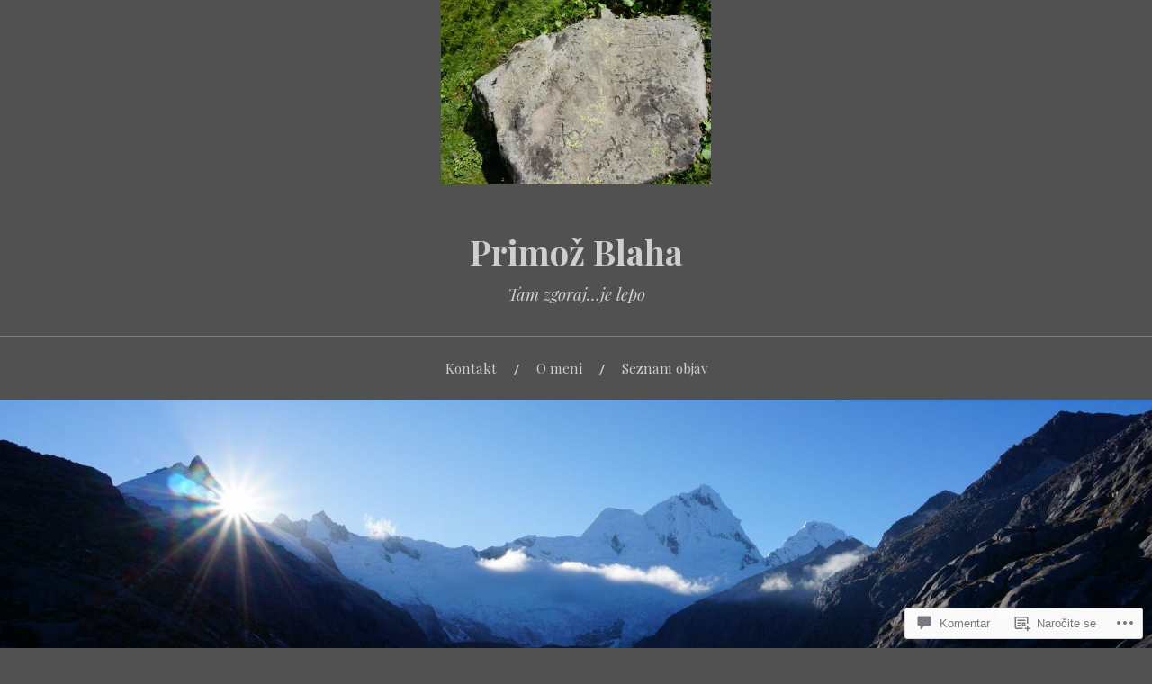

--- FILE ---
content_type: text/html; charset=UTF-8
request_url: https://primozblaha.blog/2018/08/27/durmitor-prokletije-zahodna-srbija-in-bosna/dsc02280-2/
body_size: 31335
content:
<!DOCTYPE html>
<html lang="skr">
<head>
<meta charset="UTF-8">
<meta name="viewport" content="width=device-width, initial-scale=1">
<link rel="profile" href="http://gmpg.org/xfn/11">
<link rel="pingback" href="https://primozblaha.blog/xmlrpc.php">

<title>DSC02280 &#8211; Primož Blaha</title>
<meta name='robots' content='max-image-preview:large' />

<!-- Async WordPress.com Remote Login -->
<script id="wpcom_remote_login_js">
var wpcom_remote_login_extra_auth = '';
function wpcom_remote_login_remove_dom_node_id( element_id ) {
	var dom_node = document.getElementById( element_id );
	if ( dom_node ) { dom_node.parentNode.removeChild( dom_node ); }
}
function wpcom_remote_login_remove_dom_node_classes( class_name ) {
	var dom_nodes = document.querySelectorAll( '.' + class_name );
	for ( var i = 0; i < dom_nodes.length; i++ ) {
		dom_nodes[ i ].parentNode.removeChild( dom_nodes[ i ] );
	}
}
function wpcom_remote_login_final_cleanup() {
	wpcom_remote_login_remove_dom_node_classes( "wpcom_remote_login_msg" );
	wpcom_remote_login_remove_dom_node_id( "wpcom_remote_login_key" );
	wpcom_remote_login_remove_dom_node_id( "wpcom_remote_login_validate" );
	wpcom_remote_login_remove_dom_node_id( "wpcom_remote_login_js" );
	wpcom_remote_login_remove_dom_node_id( "wpcom_request_access_iframe" );
	wpcom_remote_login_remove_dom_node_id( "wpcom_request_access_styles" );
}

// Watch for messages back from the remote login
window.addEventListener( "message", function( e ) {
	if ( e.origin === "https://r-login.wordpress.com" ) {
		var data = {};
		try {
			data = JSON.parse( e.data );
		} catch( e ) {
			wpcom_remote_login_final_cleanup();
			return;
		}

		if ( data.msg === 'LOGIN' ) {
			// Clean up the login check iframe
			wpcom_remote_login_remove_dom_node_id( "wpcom_remote_login_key" );

			var id_regex = new RegExp( /^[0-9]+$/ );
			var token_regex = new RegExp( /^.*|.*|.*$/ );
			if (
				token_regex.test( data.token )
				&& id_regex.test( data.wpcomid )
			) {
				// We have everything we need to ask for a login
				var script = document.createElement( "script" );
				script.setAttribute( "id", "wpcom_remote_login_validate" );
				script.src = '/remote-login.php?wpcom_remote_login=validate'
					+ '&wpcomid=' + data.wpcomid
					+ '&token=' + encodeURIComponent( data.token )
					+ '&host=' + window.location.protocol
					+ '//' + window.location.hostname
					+ '&postid=12227'
					+ '&is_singular=';
				document.body.appendChild( script );
			}

			return;
		}

		// Safari ITP, not logged in, so redirect
		if ( data.msg === 'LOGIN-REDIRECT' ) {
			window.location = 'https://wordpress.com/log-in?redirect_to=' + window.location.href;
			return;
		}

		// Safari ITP, storage access failed, remove the request
		if ( data.msg === 'LOGIN-REMOVE' ) {
			var css_zap = 'html { -webkit-transition: margin-top 1s; transition: margin-top 1s; } /* 9001 */ html { margin-top: 0 !important; } * html body { margin-top: 0 !important; } @media screen and ( max-width: 782px ) { html { margin-top: 0 !important; } * html body { margin-top: 0 !important; } }';
			var style_zap = document.createElement( 'style' );
			style_zap.type = 'text/css';
			style_zap.appendChild( document.createTextNode( css_zap ) );
			document.body.appendChild( style_zap );

			var e = document.getElementById( 'wpcom_request_access_iframe' );
			e.parentNode.removeChild( e );

			document.cookie = 'wordpress_com_login_access=denied; path=/; max-age=31536000';

			return;
		}

		// Safari ITP
		if ( data.msg === 'REQUEST_ACCESS' ) {
			console.log( 'request access: safari' );

			// Check ITP iframe enable/disable knob
			if ( wpcom_remote_login_extra_auth !== 'safari_itp_iframe' ) {
				return;
			}

			// If we are in a "private window" there is no ITP.
			var private_window = false;
			try {
				var opendb = window.openDatabase( null, null, null, null );
			} catch( e ) {
				private_window = true;
			}

			if ( private_window ) {
				console.log( 'private window' );
				return;
			}

			var iframe = document.createElement( 'iframe' );
			iframe.id = 'wpcom_request_access_iframe';
			iframe.setAttribute( 'scrolling', 'no' );
			iframe.setAttribute( 'sandbox', 'allow-storage-access-by-user-activation allow-scripts allow-same-origin allow-top-navigation-by-user-activation' );
			iframe.src = 'https://r-login.wordpress.com/remote-login.php?wpcom_remote_login=request_access&origin=' + encodeURIComponent( data.origin ) + '&wpcomid=' + encodeURIComponent( data.wpcomid );

			var css = 'html { -webkit-transition: margin-top 1s; transition: margin-top 1s; } /* 9001 */ html { margin-top: 46px !important; } * html body { margin-top: 46px !important; } @media screen and ( max-width: 660px ) { html { margin-top: 71px !important; } * html body { margin-top: 71px !important; } #wpcom_request_access_iframe { display: block; height: 71px !important; } } #wpcom_request_access_iframe { border: 0px; height: 46px; position: fixed; top: 0; left: 0; width: 100%; min-width: 100%; z-index: 99999; background: #23282d; } ';

			var style = document.createElement( 'style' );
			style.type = 'text/css';
			style.id = 'wpcom_request_access_styles';
			style.appendChild( document.createTextNode( css ) );
			document.body.appendChild( style );

			document.body.appendChild( iframe );
		}

		if ( data.msg === 'DONE' ) {
			wpcom_remote_login_final_cleanup();
		}
	}
}, false );

// Inject the remote login iframe after the page has had a chance to load
// more critical resources
window.addEventListener( "DOMContentLoaded", function( e ) {
	var iframe = document.createElement( "iframe" );
	iframe.style.display = "none";
	iframe.setAttribute( "scrolling", "no" );
	iframe.setAttribute( "id", "wpcom_remote_login_key" );
	iframe.src = "https://r-login.wordpress.com/remote-login.php"
		+ "?wpcom_remote_login=key"
		+ "&origin=aHR0cHM6Ly9wcmltb3pibGFoYS5ibG9n"
		+ "&wpcomid=26986700"
		+ "&time=" + Math.floor( Date.now() / 1000 );
	document.body.appendChild( iframe );
}, false );
</script>
<link rel='dns-prefetch' href='//s0.wp.com' />
<link rel='dns-prefetch' href='//widgets.wp.com' />
<link rel='dns-prefetch' href='//fonts-api.wp.com' />
<link rel="alternate" type="application/rss+xml" title="Primož Blaha &raquo; Vir" href="https://primozblaha.blog/feed/" />
<link rel="alternate" type="application/rss+xml" title="Primož Blaha &raquo; Vir komentarjev" href="https://primozblaha.blog/comments/feed/" />
<link rel="alternate" type="application/rss+xml" title="Primož Blaha &raquo; DSC02280 Vir komentarjev" href="https://primozblaha.blog/2018/08/27/durmitor-prokletije-zahodna-srbija-in-bosna/dsc02280-2/feed/" />
	<script type="text/javascript">
		/* <![CDATA[ */
		function addLoadEvent(func) {
			var oldonload = window.onload;
			if (typeof window.onload != 'function') {
				window.onload = func;
			} else {
				window.onload = function () {
					oldonload();
					func();
				}
			}
		}
		/* ]]> */
	</script>
	<style id='wp-emoji-styles-inline-css'>

	img.wp-smiley, img.emoji {
		display: inline !important;
		border: none !important;
		box-shadow: none !important;
		height: 1em !important;
		width: 1em !important;
		margin: 0 0.07em !important;
		vertical-align: -0.1em !important;
		background: none !important;
		padding: 0 !important;
	}
/*# sourceURL=wp-emoji-styles-inline-css */
</style>
<link crossorigin='anonymous' rel='stylesheet' id='all-css-2-1' href='/wp-content/plugins/gutenberg-core/v22.2.0/build/styles/block-library/style.css?m=1764855221i&cssminify=yes' type='text/css' media='all' />
<style id='wp-block-library-inline-css'>
.has-text-align-justify {
	text-align:justify;
}
.has-text-align-justify{text-align:justify;}

/*# sourceURL=wp-block-library-inline-css */
</style><style id='global-styles-inline-css'>
:root{--wp--preset--aspect-ratio--square: 1;--wp--preset--aspect-ratio--4-3: 4/3;--wp--preset--aspect-ratio--3-4: 3/4;--wp--preset--aspect-ratio--3-2: 3/2;--wp--preset--aspect-ratio--2-3: 2/3;--wp--preset--aspect-ratio--16-9: 16/9;--wp--preset--aspect-ratio--9-16: 9/16;--wp--preset--color--black: #000000;--wp--preset--color--cyan-bluish-gray: #abb8c3;--wp--preset--color--white: #ffffff;--wp--preset--color--pale-pink: #f78da7;--wp--preset--color--vivid-red: #cf2e2e;--wp--preset--color--luminous-vivid-orange: #ff6900;--wp--preset--color--luminous-vivid-amber: #fcb900;--wp--preset--color--light-green-cyan: #7bdcb5;--wp--preset--color--vivid-green-cyan: #00d084;--wp--preset--color--pale-cyan-blue: #8ed1fc;--wp--preset--color--vivid-cyan-blue: #0693e3;--wp--preset--color--vivid-purple: #9b51e0;--wp--preset--gradient--vivid-cyan-blue-to-vivid-purple: linear-gradient(135deg,rgb(6,147,227) 0%,rgb(155,81,224) 100%);--wp--preset--gradient--light-green-cyan-to-vivid-green-cyan: linear-gradient(135deg,rgb(122,220,180) 0%,rgb(0,208,130) 100%);--wp--preset--gradient--luminous-vivid-amber-to-luminous-vivid-orange: linear-gradient(135deg,rgb(252,185,0) 0%,rgb(255,105,0) 100%);--wp--preset--gradient--luminous-vivid-orange-to-vivid-red: linear-gradient(135deg,rgb(255,105,0) 0%,rgb(207,46,46) 100%);--wp--preset--gradient--very-light-gray-to-cyan-bluish-gray: linear-gradient(135deg,rgb(238,238,238) 0%,rgb(169,184,195) 100%);--wp--preset--gradient--cool-to-warm-spectrum: linear-gradient(135deg,rgb(74,234,220) 0%,rgb(151,120,209) 20%,rgb(207,42,186) 40%,rgb(238,44,130) 60%,rgb(251,105,98) 80%,rgb(254,248,76) 100%);--wp--preset--gradient--blush-light-purple: linear-gradient(135deg,rgb(255,206,236) 0%,rgb(152,150,240) 100%);--wp--preset--gradient--blush-bordeaux: linear-gradient(135deg,rgb(254,205,165) 0%,rgb(254,45,45) 50%,rgb(107,0,62) 100%);--wp--preset--gradient--luminous-dusk: linear-gradient(135deg,rgb(255,203,112) 0%,rgb(199,81,192) 50%,rgb(65,88,208) 100%);--wp--preset--gradient--pale-ocean: linear-gradient(135deg,rgb(255,245,203) 0%,rgb(182,227,212) 50%,rgb(51,167,181) 100%);--wp--preset--gradient--electric-grass: linear-gradient(135deg,rgb(202,248,128) 0%,rgb(113,206,126) 100%);--wp--preset--gradient--midnight: linear-gradient(135deg,rgb(2,3,129) 0%,rgb(40,116,252) 100%);--wp--preset--font-size--small: 13px;--wp--preset--font-size--medium: 20px;--wp--preset--font-size--large: 36px;--wp--preset--font-size--x-large: 42px;--wp--preset--font-family--albert-sans: 'Albert Sans', sans-serif;--wp--preset--font-family--alegreya: Alegreya, serif;--wp--preset--font-family--arvo: Arvo, serif;--wp--preset--font-family--bodoni-moda: 'Bodoni Moda', serif;--wp--preset--font-family--bricolage-grotesque: 'Bricolage Grotesque', sans-serif;--wp--preset--font-family--cabin: Cabin, sans-serif;--wp--preset--font-family--chivo: Chivo, sans-serif;--wp--preset--font-family--commissioner: Commissioner, sans-serif;--wp--preset--font-family--cormorant: Cormorant, serif;--wp--preset--font-family--courier-prime: 'Courier Prime', monospace;--wp--preset--font-family--crimson-pro: 'Crimson Pro', serif;--wp--preset--font-family--dm-mono: 'DM Mono', monospace;--wp--preset--font-family--dm-sans: 'DM Sans', sans-serif;--wp--preset--font-family--dm-serif-display: 'DM Serif Display', serif;--wp--preset--font-family--domine: Domine, serif;--wp--preset--font-family--eb-garamond: 'EB Garamond', serif;--wp--preset--font-family--epilogue: Epilogue, sans-serif;--wp--preset--font-family--fahkwang: Fahkwang, sans-serif;--wp--preset--font-family--figtree: Figtree, sans-serif;--wp--preset--font-family--fira-sans: 'Fira Sans', sans-serif;--wp--preset--font-family--fjalla-one: 'Fjalla One', sans-serif;--wp--preset--font-family--fraunces: Fraunces, serif;--wp--preset--font-family--gabarito: Gabarito, system-ui;--wp--preset--font-family--ibm-plex-mono: 'IBM Plex Mono', monospace;--wp--preset--font-family--ibm-plex-sans: 'IBM Plex Sans', sans-serif;--wp--preset--font-family--ibarra-real-nova: 'Ibarra Real Nova', serif;--wp--preset--font-family--instrument-serif: 'Instrument Serif', serif;--wp--preset--font-family--inter: Inter, sans-serif;--wp--preset--font-family--josefin-sans: 'Josefin Sans', sans-serif;--wp--preset--font-family--jost: Jost, sans-serif;--wp--preset--font-family--libre-baskerville: 'Libre Baskerville', serif;--wp--preset--font-family--libre-franklin: 'Libre Franklin', sans-serif;--wp--preset--font-family--literata: Literata, serif;--wp--preset--font-family--lora: Lora, serif;--wp--preset--font-family--merriweather: Merriweather, serif;--wp--preset--font-family--montserrat: Montserrat, sans-serif;--wp--preset--font-family--newsreader: Newsreader, serif;--wp--preset--font-family--noto-sans-mono: 'Noto Sans Mono', sans-serif;--wp--preset--font-family--nunito: Nunito, sans-serif;--wp--preset--font-family--open-sans: 'Open Sans', sans-serif;--wp--preset--font-family--overpass: Overpass, sans-serif;--wp--preset--font-family--pt-serif: 'PT Serif', serif;--wp--preset--font-family--petrona: Petrona, serif;--wp--preset--font-family--piazzolla: Piazzolla, serif;--wp--preset--font-family--playfair-display: 'Playfair Display', serif;--wp--preset--font-family--plus-jakarta-sans: 'Plus Jakarta Sans', sans-serif;--wp--preset--font-family--poppins: Poppins, sans-serif;--wp--preset--font-family--raleway: Raleway, sans-serif;--wp--preset--font-family--roboto: Roboto, sans-serif;--wp--preset--font-family--roboto-slab: 'Roboto Slab', serif;--wp--preset--font-family--rubik: Rubik, sans-serif;--wp--preset--font-family--rufina: Rufina, serif;--wp--preset--font-family--sora: Sora, sans-serif;--wp--preset--font-family--source-sans-3: 'Source Sans 3', sans-serif;--wp--preset--font-family--source-serif-4: 'Source Serif 4', serif;--wp--preset--font-family--space-mono: 'Space Mono', monospace;--wp--preset--font-family--syne: Syne, sans-serif;--wp--preset--font-family--texturina: Texturina, serif;--wp--preset--font-family--urbanist: Urbanist, sans-serif;--wp--preset--font-family--work-sans: 'Work Sans', sans-serif;--wp--preset--spacing--20: 0.44rem;--wp--preset--spacing--30: 0.67rem;--wp--preset--spacing--40: 1rem;--wp--preset--spacing--50: 1.5rem;--wp--preset--spacing--60: 2.25rem;--wp--preset--spacing--70: 3.38rem;--wp--preset--spacing--80: 5.06rem;--wp--preset--shadow--natural: 6px 6px 9px rgba(0, 0, 0, 0.2);--wp--preset--shadow--deep: 12px 12px 50px rgba(0, 0, 0, 0.4);--wp--preset--shadow--sharp: 6px 6px 0px rgba(0, 0, 0, 0.2);--wp--preset--shadow--outlined: 6px 6px 0px -3px rgb(255, 255, 255), 6px 6px rgb(0, 0, 0);--wp--preset--shadow--crisp: 6px 6px 0px rgb(0, 0, 0);}:where(.is-layout-flex){gap: 0.5em;}:where(.is-layout-grid){gap: 0.5em;}body .is-layout-flex{display: flex;}.is-layout-flex{flex-wrap: wrap;align-items: center;}.is-layout-flex > :is(*, div){margin: 0;}body .is-layout-grid{display: grid;}.is-layout-grid > :is(*, div){margin: 0;}:where(.wp-block-columns.is-layout-flex){gap: 2em;}:where(.wp-block-columns.is-layout-grid){gap: 2em;}:where(.wp-block-post-template.is-layout-flex){gap: 1.25em;}:where(.wp-block-post-template.is-layout-grid){gap: 1.25em;}.has-black-color{color: var(--wp--preset--color--black) !important;}.has-cyan-bluish-gray-color{color: var(--wp--preset--color--cyan-bluish-gray) !important;}.has-white-color{color: var(--wp--preset--color--white) !important;}.has-pale-pink-color{color: var(--wp--preset--color--pale-pink) !important;}.has-vivid-red-color{color: var(--wp--preset--color--vivid-red) !important;}.has-luminous-vivid-orange-color{color: var(--wp--preset--color--luminous-vivid-orange) !important;}.has-luminous-vivid-amber-color{color: var(--wp--preset--color--luminous-vivid-amber) !important;}.has-light-green-cyan-color{color: var(--wp--preset--color--light-green-cyan) !important;}.has-vivid-green-cyan-color{color: var(--wp--preset--color--vivid-green-cyan) !important;}.has-pale-cyan-blue-color{color: var(--wp--preset--color--pale-cyan-blue) !important;}.has-vivid-cyan-blue-color{color: var(--wp--preset--color--vivid-cyan-blue) !important;}.has-vivid-purple-color{color: var(--wp--preset--color--vivid-purple) !important;}.has-black-background-color{background-color: var(--wp--preset--color--black) !important;}.has-cyan-bluish-gray-background-color{background-color: var(--wp--preset--color--cyan-bluish-gray) !important;}.has-white-background-color{background-color: var(--wp--preset--color--white) !important;}.has-pale-pink-background-color{background-color: var(--wp--preset--color--pale-pink) !important;}.has-vivid-red-background-color{background-color: var(--wp--preset--color--vivid-red) !important;}.has-luminous-vivid-orange-background-color{background-color: var(--wp--preset--color--luminous-vivid-orange) !important;}.has-luminous-vivid-amber-background-color{background-color: var(--wp--preset--color--luminous-vivid-amber) !important;}.has-light-green-cyan-background-color{background-color: var(--wp--preset--color--light-green-cyan) !important;}.has-vivid-green-cyan-background-color{background-color: var(--wp--preset--color--vivid-green-cyan) !important;}.has-pale-cyan-blue-background-color{background-color: var(--wp--preset--color--pale-cyan-blue) !important;}.has-vivid-cyan-blue-background-color{background-color: var(--wp--preset--color--vivid-cyan-blue) !important;}.has-vivid-purple-background-color{background-color: var(--wp--preset--color--vivid-purple) !important;}.has-black-border-color{border-color: var(--wp--preset--color--black) !important;}.has-cyan-bluish-gray-border-color{border-color: var(--wp--preset--color--cyan-bluish-gray) !important;}.has-white-border-color{border-color: var(--wp--preset--color--white) !important;}.has-pale-pink-border-color{border-color: var(--wp--preset--color--pale-pink) !important;}.has-vivid-red-border-color{border-color: var(--wp--preset--color--vivid-red) !important;}.has-luminous-vivid-orange-border-color{border-color: var(--wp--preset--color--luminous-vivid-orange) !important;}.has-luminous-vivid-amber-border-color{border-color: var(--wp--preset--color--luminous-vivid-amber) !important;}.has-light-green-cyan-border-color{border-color: var(--wp--preset--color--light-green-cyan) !important;}.has-vivid-green-cyan-border-color{border-color: var(--wp--preset--color--vivid-green-cyan) !important;}.has-pale-cyan-blue-border-color{border-color: var(--wp--preset--color--pale-cyan-blue) !important;}.has-vivid-cyan-blue-border-color{border-color: var(--wp--preset--color--vivid-cyan-blue) !important;}.has-vivid-purple-border-color{border-color: var(--wp--preset--color--vivid-purple) !important;}.has-vivid-cyan-blue-to-vivid-purple-gradient-background{background: var(--wp--preset--gradient--vivid-cyan-blue-to-vivid-purple) !important;}.has-light-green-cyan-to-vivid-green-cyan-gradient-background{background: var(--wp--preset--gradient--light-green-cyan-to-vivid-green-cyan) !important;}.has-luminous-vivid-amber-to-luminous-vivid-orange-gradient-background{background: var(--wp--preset--gradient--luminous-vivid-amber-to-luminous-vivid-orange) !important;}.has-luminous-vivid-orange-to-vivid-red-gradient-background{background: var(--wp--preset--gradient--luminous-vivid-orange-to-vivid-red) !important;}.has-very-light-gray-to-cyan-bluish-gray-gradient-background{background: var(--wp--preset--gradient--very-light-gray-to-cyan-bluish-gray) !important;}.has-cool-to-warm-spectrum-gradient-background{background: var(--wp--preset--gradient--cool-to-warm-spectrum) !important;}.has-blush-light-purple-gradient-background{background: var(--wp--preset--gradient--blush-light-purple) !important;}.has-blush-bordeaux-gradient-background{background: var(--wp--preset--gradient--blush-bordeaux) !important;}.has-luminous-dusk-gradient-background{background: var(--wp--preset--gradient--luminous-dusk) !important;}.has-pale-ocean-gradient-background{background: var(--wp--preset--gradient--pale-ocean) !important;}.has-electric-grass-gradient-background{background: var(--wp--preset--gradient--electric-grass) !important;}.has-midnight-gradient-background{background: var(--wp--preset--gradient--midnight) !important;}.has-small-font-size{font-size: var(--wp--preset--font-size--small) !important;}.has-medium-font-size{font-size: var(--wp--preset--font-size--medium) !important;}.has-large-font-size{font-size: var(--wp--preset--font-size--large) !important;}.has-x-large-font-size{font-size: var(--wp--preset--font-size--x-large) !important;}.has-albert-sans-font-family{font-family: var(--wp--preset--font-family--albert-sans) !important;}.has-alegreya-font-family{font-family: var(--wp--preset--font-family--alegreya) !important;}.has-arvo-font-family{font-family: var(--wp--preset--font-family--arvo) !important;}.has-bodoni-moda-font-family{font-family: var(--wp--preset--font-family--bodoni-moda) !important;}.has-bricolage-grotesque-font-family{font-family: var(--wp--preset--font-family--bricolage-grotesque) !important;}.has-cabin-font-family{font-family: var(--wp--preset--font-family--cabin) !important;}.has-chivo-font-family{font-family: var(--wp--preset--font-family--chivo) !important;}.has-commissioner-font-family{font-family: var(--wp--preset--font-family--commissioner) !important;}.has-cormorant-font-family{font-family: var(--wp--preset--font-family--cormorant) !important;}.has-courier-prime-font-family{font-family: var(--wp--preset--font-family--courier-prime) !important;}.has-crimson-pro-font-family{font-family: var(--wp--preset--font-family--crimson-pro) !important;}.has-dm-mono-font-family{font-family: var(--wp--preset--font-family--dm-mono) !important;}.has-dm-sans-font-family{font-family: var(--wp--preset--font-family--dm-sans) !important;}.has-dm-serif-display-font-family{font-family: var(--wp--preset--font-family--dm-serif-display) !important;}.has-domine-font-family{font-family: var(--wp--preset--font-family--domine) !important;}.has-eb-garamond-font-family{font-family: var(--wp--preset--font-family--eb-garamond) !important;}.has-epilogue-font-family{font-family: var(--wp--preset--font-family--epilogue) !important;}.has-fahkwang-font-family{font-family: var(--wp--preset--font-family--fahkwang) !important;}.has-figtree-font-family{font-family: var(--wp--preset--font-family--figtree) !important;}.has-fira-sans-font-family{font-family: var(--wp--preset--font-family--fira-sans) !important;}.has-fjalla-one-font-family{font-family: var(--wp--preset--font-family--fjalla-one) !important;}.has-fraunces-font-family{font-family: var(--wp--preset--font-family--fraunces) !important;}.has-gabarito-font-family{font-family: var(--wp--preset--font-family--gabarito) !important;}.has-ibm-plex-mono-font-family{font-family: var(--wp--preset--font-family--ibm-plex-mono) !important;}.has-ibm-plex-sans-font-family{font-family: var(--wp--preset--font-family--ibm-plex-sans) !important;}.has-ibarra-real-nova-font-family{font-family: var(--wp--preset--font-family--ibarra-real-nova) !important;}.has-instrument-serif-font-family{font-family: var(--wp--preset--font-family--instrument-serif) !important;}.has-inter-font-family{font-family: var(--wp--preset--font-family--inter) !important;}.has-josefin-sans-font-family{font-family: var(--wp--preset--font-family--josefin-sans) !important;}.has-jost-font-family{font-family: var(--wp--preset--font-family--jost) !important;}.has-libre-baskerville-font-family{font-family: var(--wp--preset--font-family--libre-baskerville) !important;}.has-libre-franklin-font-family{font-family: var(--wp--preset--font-family--libre-franklin) !important;}.has-literata-font-family{font-family: var(--wp--preset--font-family--literata) !important;}.has-lora-font-family{font-family: var(--wp--preset--font-family--lora) !important;}.has-merriweather-font-family{font-family: var(--wp--preset--font-family--merriweather) !important;}.has-montserrat-font-family{font-family: var(--wp--preset--font-family--montserrat) !important;}.has-newsreader-font-family{font-family: var(--wp--preset--font-family--newsreader) !important;}.has-noto-sans-mono-font-family{font-family: var(--wp--preset--font-family--noto-sans-mono) !important;}.has-nunito-font-family{font-family: var(--wp--preset--font-family--nunito) !important;}.has-open-sans-font-family{font-family: var(--wp--preset--font-family--open-sans) !important;}.has-overpass-font-family{font-family: var(--wp--preset--font-family--overpass) !important;}.has-pt-serif-font-family{font-family: var(--wp--preset--font-family--pt-serif) !important;}.has-petrona-font-family{font-family: var(--wp--preset--font-family--petrona) !important;}.has-piazzolla-font-family{font-family: var(--wp--preset--font-family--piazzolla) !important;}.has-playfair-display-font-family{font-family: var(--wp--preset--font-family--playfair-display) !important;}.has-plus-jakarta-sans-font-family{font-family: var(--wp--preset--font-family--plus-jakarta-sans) !important;}.has-poppins-font-family{font-family: var(--wp--preset--font-family--poppins) !important;}.has-raleway-font-family{font-family: var(--wp--preset--font-family--raleway) !important;}.has-roboto-font-family{font-family: var(--wp--preset--font-family--roboto) !important;}.has-roboto-slab-font-family{font-family: var(--wp--preset--font-family--roboto-slab) !important;}.has-rubik-font-family{font-family: var(--wp--preset--font-family--rubik) !important;}.has-rufina-font-family{font-family: var(--wp--preset--font-family--rufina) !important;}.has-sora-font-family{font-family: var(--wp--preset--font-family--sora) !important;}.has-source-sans-3-font-family{font-family: var(--wp--preset--font-family--source-sans-3) !important;}.has-source-serif-4-font-family{font-family: var(--wp--preset--font-family--source-serif-4) !important;}.has-space-mono-font-family{font-family: var(--wp--preset--font-family--space-mono) !important;}.has-syne-font-family{font-family: var(--wp--preset--font-family--syne) !important;}.has-texturina-font-family{font-family: var(--wp--preset--font-family--texturina) !important;}.has-urbanist-font-family{font-family: var(--wp--preset--font-family--urbanist) !important;}.has-work-sans-font-family{font-family: var(--wp--preset--font-family--work-sans) !important;}
/*# sourceURL=global-styles-inline-css */
</style>

<style id='classic-theme-styles-inline-css'>
/*! This file is auto-generated */
.wp-block-button__link{color:#fff;background-color:#32373c;border-radius:9999px;box-shadow:none;text-decoration:none;padding:calc(.667em + 2px) calc(1.333em + 2px);font-size:1.125em}.wp-block-file__button{background:#32373c;color:#fff;text-decoration:none}
/*# sourceURL=/wp-includes/css/classic-themes.min.css */
</style>
<link crossorigin='anonymous' rel='stylesheet' id='all-css-4-1' href='/_static/??-eJx9jskOwjAMRH+IYPblgPgUlMWClDqJYqf9fVxVXABxseSZefbAWIzPSTAJUDOlb/eYGHyuqDoVK6AJwhAt9kgaW3rmBfzGxqKMca5UZDY6KTYy8lCQ/3EdSrH+aVSaT8wGUM7pbd4GTCFXsE0yWZHovzDg6sG12AcYsDp9reLUmT/3qcyVLuvj4bRd7fbnTfcCmvdj7g==&cssminify=yes' type='text/css' media='all' />
<link rel='stylesheet' id='verbum-gutenberg-css-css' href='https://widgets.wp.com/verbum-block-editor/block-editor.css?ver=1738686361' media='all' />
<link crossorigin='anonymous' rel='stylesheet' id='all-css-6-1' href='/wp-content/themes/pub/lovecraft/style.css?m=1758759644i&cssminify=yes' type='text/css' media='all' />
<style id='lovecraft-style-inline-css'>
.tags-links { clip: rect(1px, 1px, 1px, 1px); height: 1px; position: absolute; overflow: hidden; width: 1px; }
/*# sourceURL=lovecraft-style-inline-css */
</style>
<link rel='stylesheet' id='lovecraft-fonts-css' href='https://fonts-api.wp.com/css?family=Playfair+Display%3A400%2C700%2C400italic%7CLato%3A400%2C400italic%2C700%2C700italic%2C900%2C900italic&#038;subset=latin%2Clatin-ext&#038;ver=6.9-RC2-61304' media='all' />
<link crossorigin='anonymous' rel='stylesheet' id='all-css-8-1' href='/_static/??-eJx9js0KwjAQhF/IuFQr9SI+iiRhm6ZusiE/Ft/eRDxUlN5mYL6ZgSUIzT6jz+CKCFSM9QlmzEHq+8eDY/Zws16DQY/RViL9l3ud0g5WpXlChwlCUUD8QB3lmKE1pfwkFEvQ7H6g1ZNUVNLRhmzb0MhEvGzlpzoShSpKUZ19j2zFIypiU6WBmlrZLcggC2It26cvI0aSNjb06i7dcDoezv3Q9fMLJnSG/g==&cssminify=yes' type='text/css' media='all' />
<link crossorigin='anonymous' rel='stylesheet' id='print-css-9-1' href='/wp-content/mu-plugins/global-print/global-print.css?m=1465851035i&cssminify=yes' type='text/css' media='print' />
<style id='jetpack-global-styles-frontend-style-inline-css'>
:root { --font-headings: unset; --font-base: unset; --font-headings-default: -apple-system,BlinkMacSystemFont,"Segoe UI",Roboto,Oxygen-Sans,Ubuntu,Cantarell,"Helvetica Neue",sans-serif; --font-base-default: -apple-system,BlinkMacSystemFont,"Segoe UI",Roboto,Oxygen-Sans,Ubuntu,Cantarell,"Helvetica Neue",sans-serif;}
/*# sourceURL=jetpack-global-styles-frontend-style-inline-css */
</style>
<link crossorigin='anonymous' rel='stylesheet' id='all-css-12-1' href='/_static/??-eJyNjEEOgkAMRS9kbdAxwYXxLMAMpaYzJbZkrg8kLAwrd+8n7z+sMwxaPBVHn1JOhlNAEu07uQ5mF/wR8gKzLMTFsHKk5IabcjDQlyN0JYKw+T/fXpQMGEYV0Xqae+CdX014PENo29v9swJiAz5G&cssminify=yes' type='text/css' media='all' />
<script type="text/javascript" id="wpcom-actionbar-placeholder-js-extra">
/* <![CDATA[ */
var actionbardata = {"siteID":"26986700","postID":"12227","siteURL":"https://primozblaha.blog","xhrURL":"https://primozblaha.blog/wp-admin/admin-ajax.php","nonce":"4da4b0dc14","isLoggedIn":"","statusMessage":"","subsEmailDefault":"instantly","proxyScriptUrl":"https://s0.wp.com/wp-content/js/wpcom-proxy-request.js?m=1513050504i&amp;ver=20211021","shortlink":"https://wp.me/a1Petm-3bd","i18n":{"followedText":"New posts from this site will now appear in your \u003Ca href=\"https://wordpress.com/reader\"\u003EReader\u003C/a\u003E","foldBar":"Skrij to vrstico","unfoldBar":"Expand this bar","shortLinkCopied":"Shortlink copied to clipboard."}};
//# sourceURL=wpcom-actionbar-placeholder-js-extra
/* ]]> */
</script>
<script type="text/javascript" id="jetpack-mu-wpcom-settings-js-before">
/* <![CDATA[ */
var JETPACK_MU_WPCOM_SETTINGS = {"assetsUrl":"https://s0.wp.com/wp-content/mu-plugins/jetpack-mu-wpcom-plugin/moon/jetpack_vendor/automattic/jetpack-mu-wpcom/src/build/"};
//# sourceURL=jetpack-mu-wpcom-settings-js-before
/* ]]> */
</script>
<script crossorigin='anonymous' type='text/javascript'  src='/_static/??/wp-content/js/rlt-proxy.js,/wp-content/mu-plugins/subscriptions/follow.js,/wp-content/mu-plugins/widgets/js/widget-bump-view.js?m=1738766797j'></script>
<script type="text/javascript" id="rlt-proxy-js-after">
/* <![CDATA[ */
	rltInitialize( {"token":null,"iframeOrigins":["https:\/\/widgets.wp.com"]} );
//# sourceURL=rlt-proxy-js-after
/* ]]> */
</script>
<link rel="EditURI" type="application/rsd+xml" title="RSD" href="https://primozblaha.wordpress.com/xmlrpc.php?rsd" />
<meta name="generator" content="WordPress.com" />
<link rel="canonical" href="https://primozblaha.blog/2018/08/27/durmitor-prokletije-zahodna-srbija-in-bosna/dsc02280-2/" />
<link rel='shortlink' href='https://wp.me/a1Petm-3bd' />
<link rel="alternate" type="application/json+oembed" href="https://public-api.wordpress.com/oembed/?format=json&amp;url=https%3A%2F%2Fprimozblaha.blog%2F2018%2F08%2F27%2Fdurmitor-prokletije-zahodna-srbija-in-bosna%2Fdsc02280-2%2F&amp;for=wpcom-auto-discovery" /><link rel="alternate" type="application/xml+oembed" href="https://public-api.wordpress.com/oembed/?format=xml&amp;url=https%3A%2F%2Fprimozblaha.blog%2F2018%2F08%2F27%2Fdurmitor-prokletije-zahodna-srbija-in-bosna%2Fdsc02280-2%2F&amp;for=wpcom-auto-discovery" />
<!-- Jetpack Open Graph Tags -->
<meta property="og:type" content="article" />
<meta property="og:title" content="DSC02280" />
<meta property="og:url" content="https://primozblaha.blog/2018/08/27/durmitor-prokletije-zahodna-srbija-in-bosna/dsc02280-2/" />
<meta property="og:description" content="99 Lokalni vodnik nam pokaže skrito skalo" />
<meta property="article:published_time" content="2018-08-26T15:12:43+00:00" />
<meta property="article:modified_time" content="2018-08-26T15:21:15+00:00" />
<meta property="og:site_name" content="Primož Blaha" />
<meta property="og:image" content="https://primozblaha.blog/wp-content/uploads/2018/08/dsc02280.jpg" />
<meta property="og:image:alt" content="" />
<meta property="og:locale" content="sl_SI" />
<meta property="article:publisher" content="https://www.facebook.com/WordPresscom" />
<meta name="twitter:text:title" content="DSC02280" />
<meta name="twitter:image" content="https://i0.wp.com/primozblaha.blog/wp-content/uploads/2018/08/dsc02280.jpg?fit=1200%2C823&#038;ssl=1&#038;w=640" />
<meta name="twitter:card" content="summary_large_image" />

<!-- End Jetpack Open Graph Tags -->
<link rel="shortcut icon" type="image/x-icon" href="https://s0.wp.com/i/favicon.ico?m=1713425267i" sizes="16x16 24x24 32x32 48x48" />
<link rel="icon" type="image/x-icon" href="https://s0.wp.com/i/favicon.ico?m=1713425267i" sizes="16x16 24x24 32x32 48x48" />
<link rel="apple-touch-icon" href="https://s0.wp.com/i/webclip.png?m=1713868326i" />
<link rel='openid.server' href='https://primozblaha.blog/?openidserver=1' />
<link rel='openid.delegate' href='https://primozblaha.blog/' />
<link rel="search" type="application/opensearchdescription+xml" href="https://primozblaha.blog/osd.xml" title="Primož Blaha" />
<link rel="search" type="application/opensearchdescription+xml" href="https://s1.wp.com/opensearch.xml" title="WordPress.com" />
<meta name="theme-color" content="#515151" />
<meta name="description" content="99 Lokalni vodnik nam pokaže skrito skalo" />
<style type="text/css" id="custom-background-css">
body.custom-background { background-color: #515151; }
</style>
	<style type="text/css" id="custom-colors-css">.entry-content .page-links a:hover { color: #0C0C0C;}
.footer-widgets .tagcloud a:hover { color: #0C0C0C;}
.tags-links a:hover, .tagcloud a:hover { color: #0C0C0C;}
.sticky-post, .sticky-post .genericon { color: #0C0C0C;}
#infinite-handle span:hover { color: #0C0C0C;}
.main-navigation ul ul a, .main-navigation ul ul a:visited { color: #FFFFFF;}
.button:hover, button:hover, input[type="submit"]:hover, input[type="reset"]:hover, input[type="button"]:hover { color: #0C0C0C;}
.mobile-search, .mobile-search .search-field, .toggle-active .main-navigation li { border-color: #dddddd;}
.mobile-search, .mobile-search .search-field, .toggle-active .main-navigation li { border-color: rgba( 221, 221, 221, 0.3 );}
.toggles, .hentry, #wp-calendar th:first-child, #wp-calendar tbody td:first-child, #wp-calendar thead, #wp-calendar th, #wp-calendar td, .widget ul ul li:first-child, .main-navigation, .widget li, .widget + .widget, .site-footer { border-color: #dddddd;}
.toggles, .hentry, #wp-calendar th:first-child, #wp-calendar tbody td:first-child, #wp-calendar thead, #wp-calendar th, #wp-calendar td, .widget ul ul li:first-child, .main-navigation, .widget li, .widget + .widget, .site-footer { border-color: rgba( 221, 221, 221, 0.3 );}
#secondary a, #secondary a:visited, #secondary a:hover, #secondary a:active, #secondary a:focus { color: #CECECE;}
.main-navigation a, .main-navigation a:visited { color: #CECECE;}
.menu-toggle .bar { background-color: #CECECE;}
.site-title a, .site-title a:visited { color: #CECECE;}
.search-toggle { color: #CECECE;}
.site-description { color: #CECECE;}
#secondary { color: #CECECE;}
#wp-calendar, #wp-calendar caption, #wp-calendar tfoot a, #wp-calendar tfoot a:visited { color: #CECECE;}
.footer-widgets #wp-calendar { color: #111111;}
.widget_recent_comments .comment-author-link, .widget_recent_comments .comment-author-link a, .widget_authors a strong { color: #CECECE;}
#secondary .wp-caption-text, #secondary .gallery-caption { color: #CECECE;}
.main-navigation ul > li + li:before { color: #CECECE;}
.widget_archive li, .widget_categories li, .widget_meta li, .widget_nav_menu li, .widget_pages { color: #CECECE;}
.widget_archive li:before, .widget_categories li:before, .widget_meta li:before, .widget_nav_menu li:before, .widget_pages li:before, .widget_authors ul ul li:before, .widget_recent_comments li:before { color: #CECECE;}
body, .toggles { background-color: #515151;}
a, a:visited, a:hover, a:active, a:focus { color: #307777;}
.comments-title span a, .comments-title span a:visited { color: #307777;}
.mobile-search .search-submit:hover { color: #307777;}
.entry-meta a, .entry-meta a:visited { color: #307777;}
.footer-widgets #wp-calendar thead th { color: #307777;}
.entry-meta a:hover, .entry-meta a:focus, .entry-meta a:active { border-bottom-color: #307777;}
.post-navigation a:hover, .post-navigation a:focus, .post-navigation a:active { color: #307777;}
.comment-navigation a:hover, .comment-navigation a:focus, .comment-navigation a:active { color: #307777;}
.search-submit:hover .genericon, .search-submit:focus .genericon, .search-submit:active .genericon { color: #307777;}
.main-navigation ul li:hover > a { color: #A2D7D7;}
#secondary #wp-calendar thead th, #wp-calendar tfoot a:hover { color: #A2D7D7;}
.search-toggle:hover, .search-toggle:active, .search-toggle:focus { color: #A2D7D7;}
.main-navigation ul > .page_item_has_children > a:after, .main-navigation ul > .menu-item-has-children > a:after { border-top-color: #A2D7D7;}
.main-navigation a:hover, .main-navigation a:active, .main-navigation a:focus { color: #A2D7D7;}
.toggle-active .main-navigation a, .toggle-active .main-navigation a:visited { color: #A2D7D7;}
.site-title a:hover, .site-title a:focus, .site-title a:active { color: #A2D7D7;}
.search-toggle.active { color: #A2D7D7;}
.menu-toggle.active .bar { background-color: #A2D7D7;}
.menu-toggle:hover .bar, .menu-toggle:active .bar, .menu-toggle:focus .bar { background-color: #A2D7D7;}
.toggle-active .main-navigation ul ul li:hover > a { color: #A2D7D7;}
.toggle-active .main-navigation ul ul a:hover, .toggle-active .main-navigation ul ul a:active, .toggle-active .main-navigation ul ul a:focus { color: #A2D7D7;}
.menu-toggle:hover .bar, .menu-toggle:active .bar, .menu-toggle:focus .bar { background-color: #A2D7D7;}
.main-navigation ul ul li:hover > a { color: #49B5B5;}
.main-navigation ul ul a:hover, .main-navigation ul ul a:active, .main-navigation ul ul a:focus { color: #49B5B5;}
.site-info a:hover, .site-info a:focus, .site-info a:active { color: #398D8D;}
.comment-author a:hover { color: #266363;}
.entry-content blockquote:after { color: #2B6D6D;}
.site-info .sep { color: #398D8D;}
.entry-content .page-links a:hover { background-color: #398d8d;}
.bypostauthor .comment-author img { background-color: #398d8d;}
#infinite-handle span:hover { background-color: #398d8d;}
.tags-links a:hover:before, .tagcloud a:hover:before { border-right-color: #398d8d;}
.rtl .tags-links a:hover:before, .rtl .tagcloud a:hover:before { border-left-color: #398d8d;}
.sticky-post { background-color: #398d8d;}
.sticky-post:after { border-left-color: #398d8d;}
.sticky-post:after { border-right-color: #398d8d;}
.widget-title, .jetpack-recipe-title { border-color: #398d8d;}
.tags-links a:hover, .tagcloud a:hover { background-color: #398d8d;}
.footer-widgets .tagcloud a:hover { background-color: #398d8d;}
.footer-widgets .tagcloud a:hover:before { border-right-color: #398d8d;}
.rtl .footer-widgets .tagcloud a:hover:before { border-left-color: #398d8d;}
.button:hover, button:hover, input[type="submit"]:hover, input[type="reset"]:hover, input[type="button"]:hover { background-color: #398d8d;}
</style>
<link crossorigin='anonymous' rel='stylesheet' id='all-css-0-3' href='/wp-content/mu-plugins/jetpack-plugin/moon/_inc/build/subscriptions/subscriptions.min.css?m=1753976312i&cssminify=yes' type='text/css' media='all' />
</head>

<body class="attachment wp-singular attachment-template-default single single-attachment postid-12227 attachmentid-12227 attachment-jpeg custom-background wp-embed-responsive wp-theme-publovecraft customizer-styles-applied jetpack-reblog-enabled tags-hidden custom-colors">
<div id="page" class="hfeed site">
	<a class="skip-link screen-reader-text" href="#content">Pojdi na vsebino</a>

	<header id="masthead" class="site-header" role="banner">
		<div class="site-branding">
							<a href="https://primozblaha.blog/" class="site-logo-link" rel="home" itemprop="url"><img width="300" height="206" src="https://primozblaha.blog/wp-content/uploads/2018/08/dsc02280.jpg?w=300" class="site-logo attachment-lovecraft-site-logo" alt="" data-size="lovecraft-site-logo" itemprop="logo" decoding="async" data-attachment-id="12227" data-permalink="https://primozblaha.blog/2018/08/27/durmitor-prokletije-zahodna-srbija-in-bosna/dsc02280-2/" data-orig-file="https://primozblaha.blog/wp-content/uploads/2018/08/dsc02280.jpg" data-orig-size="1440,987" data-comments-opened="1" data-image-meta="{&quot;aperture&quot;:&quot;11&quot;,&quot;credit&quot;:&quot;&quot;,&quot;camera&quot;:&quot;ILCE-6300&quot;,&quot;caption&quot;:&quot;&quot;,&quot;created_timestamp&quot;:&quot;1534333271&quot;,&quot;copyright&quot;:&quot;&quot;,&quot;focal_length&quot;:&quot;16&quot;,&quot;iso&quot;:&quot;100&quot;,&quot;shutter_speed&quot;:&quot;0.008&quot;,&quot;title&quot;:&quot;&quot;,&quot;orientation&quot;:&quot;1&quot;}" data-image-title="DSC02280" data-image-description="" data-image-caption="&lt;p&gt;99 Lokalni vodnik nam pokaže skrito skalo&lt;/p&gt;
" data-medium-file="https://primozblaha.blog/wp-content/uploads/2018/08/dsc02280.jpg?w=300" data-large-file="https://primozblaha.blog/wp-content/uploads/2018/08/dsc02280.jpg?w=640" /></a>						<h1 class="site-title"><a href="https://primozblaha.blog/" rel="home">Primož Blaha</a></h1>
			<p class="site-description">Tam zgoraj&#8230;je lepo</p>
		</div><!-- .site-branding -->

		<div class="toggles clear">
			<button class="menu-toggle toggle" aria-controls="primary-menu" aria-expanded="false">
				<div class="bar"></div>
				<div class="bar"></div>
				<div class="bar"></div>
				<span class="screen-reader-text">Meni</span>
			</button><!-- .menu-toggle -->
			<button class="search-toggle toggle">
				<div class="genericon genericon-search" aria-expanded="false">
					<span class="screen-reader-text">Iskanje</span>
				</div><!-- .genericon-search -->
			</button><!-- .search-toggle -->
		</div><!-- .toggles -->

		<nav id="site-navigation" class="main-navigation" role="navigation">
			<div id="primary-menu" class="menu"><ul>
<li class="page_item page-item-375"><a href="https://primozblaha.blog/kontakt/">Kontakt</a></li>
<li class="page_item page-item-2"><a href="https://primozblaha.blog/about/">O meni</a></li>
<li class="page_item page-item-3444"><a href="https://primozblaha.blog/seznam-objav/">Seznam objav</a></li>
</ul></div>
		</nav><!-- #site-navigation -->

		<div class="mobile-search">
			<form role="search" method="get" class="search-form" action="https://primozblaha.blog/">
	<label>
		<span class="screen-reader-text">Išči</span>
		<input type="search" class="search-field" placeholder="Search …" value="" name="s" title="Išči" />
	</label>
	<button type="submit" class="search-submit">
		<span class="genericon genericon-search">
			<span class="screen-reader-text">Poišči</span>
		</span>
	</button>
</form>		</div>
	</header><!-- #masthead -->

			<a class="header-image-wrapper" href="https://primozblaha.blog/" rel="home">
			<div class="header-image bg-image" style="background-image: url(https://primozblaha.blog/wp-content/uploads/2017/05/cropped-dsc01402-12.jpg)">
				<img src="https://primozblaha.blog/wp-content/uploads/2017/05/cropped-dsc01402-12.jpg" width="1280" height="396" alt="">
			</div>
		</a>
	
	<div id="content" class="site-content">

	<div id="primary" class="content-area">
		<main id="main" class="site-main" role="main">

		
			
<article id="post-12227" class="post-12227 attachment type-attachment status-inherit hentry">
	<div class="entry-wrapper">
		<header class="entry-header">
			<h1 class="entry-title">DSC02280</h1>
							<div class="entry-meta">
					<span class="posted-on">Dodano <a href="https://primozblaha.blog/2018/08/27/durmitor-prokletije-zahodna-srbija-in-bosna/dsc02280-2/" rel="bookmark"><time class="entry-date published" datetime="2018-08-26T17:12:43+02:00">26 avgusta, 2018</time><time class="updated" datetime="2018-08-26T17:21:15+02:00">26 avgusta, 2018</time></a></span><span class="byline"> Avtor <span class="author vcard"><a class="url fn n" href="https://primozblaha.blog/author/primozblaha/">Primož Blaha</a></span></span>				</div><!-- .entry-meta -->
					</header><!-- .entry-header -->

		<div class="entry-content">
			<p class="attachment"><a href='https://primozblaha.blog/wp-content/uploads/2018/08/dsc02280.jpg'><img width="300" height="206" src="https://primozblaha.blog/wp-content/uploads/2018/08/dsc02280.jpg?w=300" class="attachment-medium size-medium" alt="" srcset="https://primozblaha.blog/wp-content/uploads/2018/08/dsc02280.jpg?w=300 300w, https://primozblaha.blog/wp-content/uploads/2018/08/dsc02280.jpg?w=600 600w, https://primozblaha.blog/wp-content/uploads/2018/08/dsc02280.jpg?w=150 150w" sizes="(max-width: 300px) 100vw, 300px" data-attachment-id="12227" data-permalink="https://primozblaha.blog/2018/08/27/durmitor-prokletije-zahodna-srbija-in-bosna/dsc02280-2/" data-orig-file="https://primozblaha.blog/wp-content/uploads/2018/08/dsc02280.jpg" data-orig-size="1440,987" data-comments-opened="1" data-image-meta="{&quot;aperture&quot;:&quot;11&quot;,&quot;credit&quot;:&quot;&quot;,&quot;camera&quot;:&quot;ILCE-6300&quot;,&quot;caption&quot;:&quot;&quot;,&quot;created_timestamp&quot;:&quot;1534333271&quot;,&quot;copyright&quot;:&quot;&quot;,&quot;focal_length&quot;:&quot;16&quot;,&quot;iso&quot;:&quot;100&quot;,&quot;shutter_speed&quot;:&quot;0.008&quot;,&quot;title&quot;:&quot;&quot;,&quot;orientation&quot;:&quot;1&quot;}" data-image-title="DSC02280" data-image-description="" data-image-caption="&lt;p&gt;99 Lokalni vodnik nam pokaže skrito skalo&lt;/p&gt;
" data-medium-file="https://primozblaha.blog/wp-content/uploads/2018/08/dsc02280.jpg?w=300" data-large-file="https://primozblaha.blog/wp-content/uploads/2018/08/dsc02280.jpg?w=640" /></a></p>
					</div><!-- .entry-content -->

		<footer class="entry-footer">
								</footer><!-- .entry-footer -->
	</div>
</article><!-- #post-## -->


			
	<nav class="navigation post-navigation" aria-label="Objave">
		<h2 class="screen-reader-text">Navigacija po objavah</h2>
		<div class="nav-links"><div class="nav-previous"><a href="https://primozblaha.blog/2018/08/27/durmitor-prokletije-zahodna-srbija-in-bosna/" rel="prev"><span class="meta-nav">Prejšnja objava</span> <h4>Durmitor, Prokletije, zahodna Srbija in&nbsp;Bosna</h4></a></div></div>
	</nav>
			
<div id="comments" class="comments-area">
	<div class="comments-wrapper">
		
		
		
			<div id="respond" class="comment-respond">
		<h3 id="reply-title" class="comment-reply-title">Komentiraj <small><a rel="nofollow" id="cancel-comment-reply-link" href="/2018/08/27/durmitor-prokletije-zahodna-srbija-in-bosna/dsc02280-2/#respond" style="display:none;">Prekinite odgovor</a></small></h3><form action="https://primozblaha.blog/wp-comments-post.php" method="post" id="commentform" class="comment-form">


<div class="comment-form__verbum transparent"></div><div class="verbum-form-meta"><input type='hidden' name='comment_post_ID' value='12227' id='comment_post_ID' />
<input type='hidden' name='comment_parent' id='comment_parent' value='0' />

			<input type="hidden" name="highlander_comment_nonce" id="highlander_comment_nonce" value="614ce8d4e9" />
			<input type="hidden" name="verbum_show_subscription_modal" value="" /></div><p style="display: none;"><input type="hidden" id="akismet_comment_nonce" name="akismet_comment_nonce" value="c5f3a87e99" /></p><p style="display: none !important;" class="akismet-fields-container" data-prefix="ak_"><label>&#916;<textarea name="ak_hp_textarea" cols="45" rows="8" maxlength="100"></textarea></label><input type="hidden" id="ak_js_1" name="ak_js" value="40"/><script type="text/javascript">
/* <![CDATA[ */
document.getElementById( "ak_js_1" ).setAttribute( "value", ( new Date() ).getTime() );
/* ]]> */
</script>
</p></form>	</div><!-- #respond -->
	<p class="akismet_comment_form_privacy_notice">This site uses Akismet to reduce spam. <a href="https://akismet.com/privacy/" target="_blank" rel="nofollow noopener">Learn how your comment data is processed.</a></p>	</div>
</div><!-- #comments -->

		
		</main><!-- #main -->
	</div><!-- #primary -->


<div id="secondary" class="widget-area" role="complementary">
	<aside id="search-2" class="widget widget_search"><form role="search" method="get" class="search-form" action="https://primozblaha.blog/">
	<label>
		<span class="screen-reader-text">Išči</span>
		<input type="search" class="search-field" placeholder="Search …" value="" name="s" title="Išči" />
	</label>
	<button type="submit" class="search-submit">
		<span class="genericon genericon-search">
			<span class="screen-reader-text">Poišči</span>
		</span>
	</button>
</form></aside>
		<aside id="recent-posts-2" class="widget widget_recent_entries">
		<h1 class="widget-title">Zadnje objave</h1>
		<ul>
											<li>
					<a href="https://primozblaha.blog/2026/01/15/zacetek-zime-2025-26/">Začetek zime 2025/26</a>
									</li>
											<li>
					<a href="https://primozblaha.blog/2025/11/11/stogi-in-ogradi-9-11-2025/">Stogi in Ogradi&nbsp;9.11.2025</a>
									</li>
											<li>
					<a href="https://primozblaha.blog/2025/11/10/zagorelec-8-11-2025/">Zagorelec 8.11.2025</a>
									</li>
											<li>
					<a href="https://primozblaha.blog/2025/11/02/olseva-1-11-2025/">Olševa 1.11.2025</a>
									</li>
											<li>
					<a href="https://primozblaha.blog/2025/10/26/mojstrovica-po-ovinku-25-10-2025/">Mojstrovica po ovinku&nbsp;25.10.2025</a>
									</li>
					</ul>

		</aside><aside id="categories-2" class="widget widget_categories"><h1 class="widget-title">Kategorije</h1>
			<ul>
					<li class="cat-item cat-item-10338999"><a href="https://primozblaha.blog/category/alpinizem/">Alpinizem</a> (39)
</li>
	<li class="cat-item cat-item-125136527"><a href="https://primozblaha.blog/category/brezpotje/">Brezpotje</a> (136)
</li>
	<li class="cat-item cat-item-159506934"><a href="https://primozblaha.blog/category/markirana-pot/">Markirana pot</a> (148)
</li>
	<li class="cat-item cat-item-74863"><a href="https://primozblaha.blog/category/ostalo/">Ostalo</a> (13)
</li>
	<li class="cat-item cat-item-131536"><a href="https://primozblaha.blog/category/potovanja/">Potovanja</a> (50)
</li>
	<li class="cat-item cat-item-8916887"><a href="https://primozblaha.blog/category/turna-smuka/">Turna smuka</a> (246)
</li>
	<li class="cat-item cat-item-15165569"><a href="https://primozblaha.blog/category/zimski-vzpon/">Zimski vzpon</a> (82)
</li>
			</ul>

			</aside><aside id="blog_subscription-3" class="widget widget_blog_subscription jetpack_subscription_widget"><h1 class="widget-title"><label for="subscribe-field">Spremljaj blog po e-mailu</label></h1>

			<div class="wp-block-jetpack-subscriptions__container">
			<form
				action="https://subscribe.wordpress.com"
				method="post"
				accept-charset="utf-8"
				data-blog="26986700"
				data-post_access_level="everybody"
				id="subscribe-blog"
			>
				<p>Klikni za prejemanje obvestil o novih objavah po e-mailu</p>
				<p id="subscribe-email">
					<label
						id="subscribe-field-label"
						for="subscribe-field"
						class="screen-reader-text"
					>
						Email Address:					</label>

					<input
							type="email"
							name="email"
							autocomplete="email"
							
							style="width: 95%; padding: 1px 10px"
							placeholder="Elektronski naslov"
							value=""
							id="subscribe-field"
							required
						/>				</p>

				<p id="subscribe-submit"
									>
					<input type="hidden" name="action" value="subscribe"/>
					<input type="hidden" name="blog_id" value="26986700"/>
					<input type="hidden" name="source" value="https://primozblaha.blog/2018/08/27/durmitor-prokletije-zahodna-srbija-in-bosna/dsc02280-2/"/>
					<input type="hidden" name="sub-type" value="widget"/>
					<input type="hidden" name="redirect_fragment" value="subscribe-blog"/>
					<input type="hidden" id="_wpnonce" name="_wpnonce" value="409b10ef18" />					<button type="submit"
													class="wp-block-button__link"
																	>
						Vpiši se!					</button>
				</p>
			</form>
						</div>
			
</aside><aside id="archives-2" class="widget widget_archive"><h1 class="widget-title">Arhiv</h1>
			<ul>
					<li><a href='https://primozblaha.blog/2026/01/'>januar 2026</a>&nbsp;(1)</li>
	<li><a href='https://primozblaha.blog/2025/11/'>november 2025</a>&nbsp;(3)</li>
	<li><a href='https://primozblaha.blog/2025/10/'>oktober 2025</a>&nbsp;(5)</li>
	<li><a href='https://primozblaha.blog/2025/09/'>september 2025</a>&nbsp;(3)</li>
	<li><a href='https://primozblaha.blog/2025/08/'>avgust 2025</a>&nbsp;(2)</li>
	<li><a href='https://primozblaha.blog/2025/07/'>julij 2025</a>&nbsp;(1)</li>
	<li><a href='https://primozblaha.blog/2025/05/'>maj 2025</a>&nbsp;(1)</li>
	<li><a href='https://primozblaha.blog/2025/04/'>april 2025</a>&nbsp;(3)</li>
	<li><a href='https://primozblaha.blog/2025/03/'>marec 2025</a>&nbsp;(1)</li>
	<li><a href='https://primozblaha.blog/2025/02/'>februar 2025</a>&nbsp;(1)</li>
	<li><a href='https://primozblaha.blog/2025/01/'>januar 2025</a>&nbsp;(3)</li>
	<li><a href='https://primozblaha.blog/2024/12/'>december 2024</a>&nbsp;(1)</li>
	<li><a href='https://primozblaha.blog/2024/10/'>oktober 2024</a>&nbsp;(2)</li>
	<li><a href='https://primozblaha.blog/2024/09/'>september 2024</a>&nbsp;(1)</li>
	<li><a href='https://primozblaha.blog/2024/08/'>avgust 2024</a>&nbsp;(3)</li>
	<li><a href='https://primozblaha.blog/2024/07/'>julij 2024</a>&nbsp;(2)</li>
	<li><a href='https://primozblaha.blog/2024/05/'>maj 2024</a>&nbsp;(3)</li>
	<li><a href='https://primozblaha.blog/2024/04/'>april 2024</a>&nbsp;(1)</li>
	<li><a href='https://primozblaha.blog/2024/03/'>marec 2024</a>&nbsp;(2)</li>
	<li><a href='https://primozblaha.blog/2024/02/'>februar 2024</a>&nbsp;(2)</li>
	<li><a href='https://primozblaha.blog/2024/01/'>januar 2024</a>&nbsp;(4)</li>
	<li><a href='https://primozblaha.blog/2023/12/'>december 2023</a>&nbsp;(3)</li>
	<li><a href='https://primozblaha.blog/2023/11/'>november 2023</a>&nbsp;(2)</li>
	<li><a href='https://primozblaha.blog/2023/10/'>oktober 2023</a>&nbsp;(3)</li>
	<li><a href='https://primozblaha.blog/2023/09/'>september 2023</a>&nbsp;(2)</li>
	<li><a href='https://primozblaha.blog/2023/07/'>julij 2023</a>&nbsp;(2)</li>
	<li><a href='https://primozblaha.blog/2023/06/'>junij 2023</a>&nbsp;(1)</li>
	<li><a href='https://primozblaha.blog/2023/05/'>maj 2023</a>&nbsp;(3)</li>
	<li><a href='https://primozblaha.blog/2023/04/'>april 2023</a>&nbsp;(1)</li>
	<li><a href='https://primozblaha.blog/2023/03/'>marec 2023</a>&nbsp;(3)</li>
	<li><a href='https://primozblaha.blog/2023/02/'>februar 2023</a>&nbsp;(2)</li>
	<li><a href='https://primozblaha.blog/2023/01/'>januar 2023</a>&nbsp;(4)</li>
	<li><a href='https://primozblaha.blog/2022/12/'>december 2022</a>&nbsp;(3)</li>
	<li><a href='https://primozblaha.blog/2022/11/'>november 2022</a>&nbsp;(2)</li>
	<li><a href='https://primozblaha.blog/2022/10/'>oktober 2022</a>&nbsp;(4)</li>
	<li><a href='https://primozblaha.blog/2022/09/'>september 2022</a>&nbsp;(1)</li>
	<li><a href='https://primozblaha.blog/2022/08/'>avgust 2022</a>&nbsp;(2)</li>
	<li><a href='https://primozblaha.blog/2022/07/'>julij 2022</a>&nbsp;(1)</li>
	<li><a href='https://primozblaha.blog/2022/06/'>junij 2022</a>&nbsp;(3)</li>
	<li><a href='https://primozblaha.blog/2022/05/'>maj 2022</a>&nbsp;(2)</li>
	<li><a href='https://primozblaha.blog/2022/04/'>april 2022</a>&nbsp;(2)</li>
	<li><a href='https://primozblaha.blog/2022/03/'>marec 2022</a>&nbsp;(3)</li>
	<li><a href='https://primozblaha.blog/2022/02/'>februar 2022</a>&nbsp;(2)</li>
	<li><a href='https://primozblaha.blog/2022/01/'>januar 2022</a>&nbsp;(6)</li>
	<li><a href='https://primozblaha.blog/2021/12/'>december 2021</a>&nbsp;(3)</li>
	<li><a href='https://primozblaha.blog/2021/11/'>november 2021</a>&nbsp;(3)</li>
	<li><a href='https://primozblaha.blog/2021/10/'>oktober 2021</a>&nbsp;(3)</li>
	<li><a href='https://primozblaha.blog/2021/09/'>september 2021</a>&nbsp;(3)</li>
	<li><a href='https://primozblaha.blog/2021/08/'>avgust 2021</a>&nbsp;(2)</li>
	<li><a href='https://primozblaha.blog/2021/07/'>julij 2021</a>&nbsp;(2)</li>
	<li><a href='https://primozblaha.blog/2021/06/'>junij 2021</a>&nbsp;(4)</li>
	<li><a href='https://primozblaha.blog/2021/05/'>maj 2021</a>&nbsp;(4)</li>
	<li><a href='https://primozblaha.blog/2021/04/'>april 2021</a>&nbsp;(4)</li>
	<li><a href='https://primozblaha.blog/2021/03/'>marec 2021</a>&nbsp;(6)</li>
	<li><a href='https://primozblaha.blog/2021/02/'>februar 2021</a>&nbsp;(4)</li>
	<li><a href='https://primozblaha.blog/2021/01/'>januar 2021</a>&nbsp;(7)</li>
	<li><a href='https://primozblaha.blog/2020/12/'>december 2020</a>&nbsp;(3)</li>
	<li><a href='https://primozblaha.blog/2020/10/'>oktober 2020</a>&nbsp;(3)</li>
	<li><a href='https://primozblaha.blog/2020/09/'>september 2020</a>&nbsp;(4)</li>
	<li><a href='https://primozblaha.blog/2020/08/'>avgust 2020</a>&nbsp;(5)</li>
	<li><a href='https://primozblaha.blog/2020/07/'>julij 2020</a>&nbsp;(3)</li>
	<li><a href='https://primozblaha.blog/2020/06/'>junij 2020</a>&nbsp;(2)</li>
	<li><a href='https://primozblaha.blog/2020/05/'>maj 2020</a>&nbsp;(3)</li>
	<li><a href='https://primozblaha.blog/2020/04/'>april 2020</a>&nbsp;(1)</li>
	<li><a href='https://primozblaha.blog/2020/03/'>marec 2020</a>&nbsp;(3)</li>
	<li><a href='https://primozblaha.blog/2020/02/'>februar 2020</a>&nbsp;(4)</li>
	<li><a href='https://primozblaha.blog/2020/01/'>januar 2020</a>&nbsp;(2)</li>
	<li><a href='https://primozblaha.blog/2019/12/'>december 2019</a>&nbsp;(3)</li>
	<li><a href='https://primozblaha.blog/2019/11/'>november 2019</a>&nbsp;(2)</li>
	<li><a href='https://primozblaha.blog/2019/10/'>oktober 2019</a>&nbsp;(4)</li>
	<li><a href='https://primozblaha.blog/2019/09/'>september 2019</a>&nbsp;(3)</li>
	<li><a href='https://primozblaha.blog/2019/08/'>avgust 2019</a>&nbsp;(4)</li>
	<li><a href='https://primozblaha.blog/2019/07/'>julij 2019</a>&nbsp;(3)</li>
	<li><a href='https://primozblaha.blog/2019/06/'>junij 2019</a>&nbsp;(3)</li>
	<li><a href='https://primozblaha.blog/2019/05/'>maj 2019</a>&nbsp;(1)</li>
	<li><a href='https://primozblaha.blog/2019/04/'>april 2019</a>&nbsp;(2)</li>
	<li><a href='https://primozblaha.blog/2019/03/'>marec 2019</a>&nbsp;(4)</li>
	<li><a href='https://primozblaha.blog/2019/02/'>februar 2019</a>&nbsp;(6)</li>
	<li><a href='https://primozblaha.blog/2019/01/'>januar 2019</a>&nbsp;(4)</li>
	<li><a href='https://primozblaha.blog/2018/12/'>december 2018</a>&nbsp;(3)</li>
	<li><a href='https://primozblaha.blog/2018/11/'>november 2018</a>&nbsp;(2)</li>
	<li><a href='https://primozblaha.blog/2018/10/'>oktober 2018</a>&nbsp;(2)</li>
	<li><a href='https://primozblaha.blog/2018/09/'>september 2018</a>&nbsp;(1)</li>
	<li><a href='https://primozblaha.blog/2018/08/'>avgust 2018</a>&nbsp;(2)</li>
	<li><a href='https://primozblaha.blog/2018/07/'>julij 2018</a>&nbsp;(4)</li>
	<li><a href='https://primozblaha.blog/2018/06/'>junij 2018</a>&nbsp;(4)</li>
	<li><a href='https://primozblaha.blog/2018/05/'>maj 2018</a>&nbsp;(3)</li>
	<li><a href='https://primozblaha.blog/2018/04/'>april 2018</a>&nbsp;(5)</li>
	<li><a href='https://primozblaha.blog/2018/03/'>marec 2018</a>&nbsp;(5)</li>
	<li><a href='https://primozblaha.blog/2018/02/'>februar 2018</a>&nbsp;(5)</li>
	<li><a href='https://primozblaha.blog/2018/01/'>januar 2018</a>&nbsp;(10)</li>
	<li><a href='https://primozblaha.blog/2017/12/'>december 2017</a>&nbsp;(3)</li>
	<li><a href='https://primozblaha.blog/2017/11/'>november 2017</a>&nbsp;(5)</li>
	<li><a href='https://primozblaha.blog/2017/10/'>oktober 2017</a>&nbsp;(6)</li>
	<li><a href='https://primozblaha.blog/2017/09/'>september 2017</a>&nbsp;(11)</li>
	<li><a href='https://primozblaha.blog/2017/08/'>avgust 2017</a>&nbsp;(4)</li>
	<li><a href='https://primozblaha.blog/2017/06/'>junij 2017</a>&nbsp;(4)</li>
	<li><a href='https://primozblaha.blog/2017/05/'>maj 2017</a>&nbsp;(2)</li>
	<li><a href='https://primozblaha.blog/2017/04/'>april 2017</a>&nbsp;(2)</li>
	<li><a href='https://primozblaha.blog/2017/03/'>marec 2017</a>&nbsp;(3)</li>
	<li><a href='https://primozblaha.blog/2017/02/'>februar 2017</a>&nbsp;(5)</li>
	<li><a href='https://primozblaha.blog/2017/01/'>januar 2017</a>&nbsp;(8)</li>
	<li><a href='https://primozblaha.blog/2016/12/'>december 2016</a>&nbsp;(4)</li>
	<li><a href='https://primozblaha.blog/2016/11/'>november 2016</a>&nbsp;(2)</li>
	<li><a href='https://primozblaha.blog/2016/10/'>oktober 2016</a>&nbsp;(2)</li>
	<li><a href='https://primozblaha.blog/2016/09/'>september 2016</a>&nbsp;(3)</li>
	<li><a href='https://primozblaha.blog/2016/08/'>avgust 2016</a>&nbsp;(2)</li>
	<li><a href='https://primozblaha.blog/2016/07/'>julij 2016</a>&nbsp;(2)</li>
	<li><a href='https://primozblaha.blog/2016/06/'>junij 2016</a>&nbsp;(3)</li>
	<li><a href='https://primozblaha.blog/2016/05/'>maj 2016</a>&nbsp;(2)</li>
	<li><a href='https://primozblaha.blog/2016/04/'>april 2016</a>&nbsp;(4)</li>
	<li><a href='https://primozblaha.blog/2016/03/'>marec 2016</a>&nbsp;(7)</li>
	<li><a href='https://primozblaha.blog/2016/02/'>februar 2016</a>&nbsp;(3)</li>
	<li><a href='https://primozblaha.blog/2015/12/'>december 2015</a>&nbsp;(5)</li>
	<li><a href='https://primozblaha.blog/2015/11/'>november 2015</a>&nbsp;(4)</li>
	<li><a href='https://primozblaha.blog/2015/10/'>oktober 2015</a>&nbsp;(4)</li>
	<li><a href='https://primozblaha.blog/2015/09/'>september 2015</a>&nbsp;(3)</li>
	<li><a href='https://primozblaha.blog/2015/08/'>avgust 2015</a>&nbsp;(4)</li>
	<li><a href='https://primozblaha.blog/2015/07/'>julij 2015</a>&nbsp;(3)</li>
	<li><a href='https://primozblaha.blog/2015/06/'>junij 2015</a>&nbsp;(6)</li>
	<li><a href='https://primozblaha.blog/2015/05/'>maj 2015</a>&nbsp;(4)</li>
	<li><a href='https://primozblaha.blog/2015/04/'>april 2015</a>&nbsp;(5)</li>
	<li><a href='https://primozblaha.blog/2015/03/'>marec 2015</a>&nbsp;(6)</li>
	<li><a href='https://primozblaha.blog/2015/02/'>februar 2015</a>&nbsp;(3)</li>
	<li><a href='https://primozblaha.blog/2015/01/'>januar 2015</a>&nbsp;(9)</li>
	<li><a href='https://primozblaha.blog/2014/12/'>december 2014</a>&nbsp;(9)</li>
	<li><a href='https://primozblaha.blog/2014/11/'>november 2014</a>&nbsp;(1)</li>
	<li><a href='https://primozblaha.blog/2014/10/'>oktober 2014</a>&nbsp;(3)</li>
	<li><a href='https://primozblaha.blog/2014/09/'>september 2014</a>&nbsp;(3)</li>
	<li><a href='https://primozblaha.blog/2014/08/'>avgust 2014</a>&nbsp;(5)</li>
	<li><a href='https://primozblaha.blog/2014/07/'>julij 2014</a>&nbsp;(2)</li>
	<li><a href='https://primozblaha.blog/2014/06/'>junij 2014</a>&nbsp;(6)</li>
	<li><a href='https://primozblaha.blog/2014/05/'>maj 2014</a>&nbsp;(5)</li>
	<li><a href='https://primozblaha.blog/2014/04/'>april 2014</a>&nbsp;(3)</li>
	<li><a href='https://primozblaha.blog/2014/03/'>marec 2014</a>&nbsp;(4)</li>
	<li><a href='https://primozblaha.blog/2014/02/'>februar 2014</a>&nbsp;(2)</li>
	<li><a href='https://primozblaha.blog/2014/01/'>januar 2014</a>&nbsp;(2)</li>
	<li><a href='https://primozblaha.blog/2013/12/'>december 2013</a>&nbsp;(13)</li>
	<li><a href='https://primozblaha.blog/2013/11/'>november 2013</a>&nbsp;(3)</li>
	<li><a href='https://primozblaha.blog/2013/10/'>oktober 2013</a>&nbsp;(2)</li>
	<li><a href='https://primozblaha.blog/2013/09/'>september 2013</a>&nbsp;(3)</li>
	<li><a href='https://primozblaha.blog/2013/08/'>avgust 2013</a>&nbsp;(7)</li>
	<li><a href='https://primozblaha.blog/2013/07/'>julij 2013</a>&nbsp;(2)</li>
	<li><a href='https://primozblaha.blog/2013/05/'>maj 2013</a>&nbsp;(3)</li>
	<li><a href='https://primozblaha.blog/2013/04/'>april 2013</a>&nbsp;(3)</li>
	<li><a href='https://primozblaha.blog/2013/03/'>marec 2013</a>&nbsp;(4)</li>
	<li><a href='https://primozblaha.blog/2013/02/'>februar 2013</a>&nbsp;(4)</li>
	<li><a href='https://primozblaha.blog/2013/01/'>januar 2013</a>&nbsp;(5)</li>
	<li><a href='https://primozblaha.blog/2012/12/'>december 2012</a>&nbsp;(10)</li>
	<li><a href='https://primozblaha.blog/2012/11/'>november 2012</a>&nbsp;(5)</li>
	<li><a href='https://primozblaha.blog/2012/10/'>oktober 2012</a>&nbsp;(6)</li>
	<li><a href='https://primozblaha.blog/2012/09/'>september 2012</a>&nbsp;(4)</li>
	<li><a href='https://primozblaha.blog/2012/08/'>avgust 2012</a>&nbsp;(5)</li>
	<li><a href='https://primozblaha.blog/2012/07/'>julij 2012</a>&nbsp;(5)</li>
	<li><a href='https://primozblaha.blog/2012/06/'>junij 2012</a>&nbsp;(2)</li>
	<li><a href='https://primozblaha.blog/2012/05/'>maj 2012</a>&nbsp;(3)</li>
	<li><a href='https://primozblaha.blog/2012/04/'>april 2012</a>&nbsp;(1)</li>
	<li><a href='https://primozblaha.blog/2012/03/'>marec 2012</a>&nbsp;(6)</li>
	<li><a href='https://primozblaha.blog/2012/02/'>februar 2012</a>&nbsp;(2)</li>
	<li><a href='https://primozblaha.blog/2012/01/'>januar 2012</a>&nbsp;(6)</li>
	<li><a href='https://primozblaha.blog/2011/12/'>december 2011</a>&nbsp;(8)</li>
	<li><a href='https://primozblaha.blog/2011/11/'>november 2011</a>&nbsp;(3)</li>
	<li><a href='https://primozblaha.blog/2011/10/'>oktober 2011</a>&nbsp;(1)</li>
	<li><a href='https://primozblaha.blog/2011/09/'>september 2011</a>&nbsp;(41)</li>
			</ul>

			</aside></div><!-- #secondary -->

	</div><!-- #content -->
		<footer id="colophon" class="site-footer" role="contentinfo">
		<div class="site-info">
			<a href="https://wordpress.com/?ref=footer_custom_acom" rel="nofollow">A WordPress.com Website</a>.
			
			Predloga: lovecraft, ki jo je izdelal <a href="http://andersnoren.se" rel="designer">Anders Noren</a>.		</div><!-- .site-info -->
	</footer><!-- #colophon -->
</div><!-- #page -->

<!--  -->
<script type="speculationrules">
{"prefetch":[{"source":"document","where":{"and":[{"href_matches":"/*"},{"not":{"href_matches":["/wp-*.php","/wp-admin/*","/files/*","/wp-content/*","/wp-content/plugins/*","/wp-content/themes/pub/lovecraft/*","/*\\?(.+)"]}},{"not":{"selector_matches":"a[rel~=\"nofollow\"]"}},{"not":{"selector_matches":".no-prefetch, .no-prefetch a"}}]},"eagerness":"conservative"}]}
</script>
	<div style="display:none">
	</div>
		<div id="actionbar" dir="ltr" style="display: none;"
			class="actnbr-pub-lovecraft actnbr-has-follow actnbr-has-actions">
		<ul>
								<li class="actnbr-btn actnbr-hidden">
						<a class="actnbr-action actnbr-actn-comment" href="https://primozblaha.blog/2018/08/27/durmitor-prokletije-zahodna-srbija-in-bosna/dsc02280-2/#respond">
							<svg class="gridicon gridicons-comment" height="20" width="20" xmlns="http://www.w3.org/2000/svg" viewBox="0 0 24 24"><g><path d="M12 16l-5 5v-5H5c-1.1 0-2-.9-2-2V5c0-1.1.9-2 2-2h14c1.1 0 2 .9 2 2v9c0 1.1-.9 2-2 2h-7z"/></g></svg>							<span>Komentar						</span>
						</a>
					</li>
									<li class="actnbr-btn actnbr-hidden">
								<a class="actnbr-action actnbr-actn-follow " href="">
			<svg class="gridicon" height="20" width="20" xmlns="http://www.w3.org/2000/svg" viewBox="0 0 20 20"><path clip-rule="evenodd" d="m4 4.5h12v6.5h1.5v-6.5-1.5h-1.5-12-1.5v1.5 10.5c0 1.1046.89543 2 2 2h7v-1.5h-7c-.27614 0-.5-.2239-.5-.5zm10.5 2h-9v1.5h9zm-5 3h-4v1.5h4zm3.5 1.5h-1v1h1zm-1-1.5h-1.5v1.5 1 1.5h1.5 1 1.5v-1.5-1-1.5h-1.5zm-2.5 2.5h-4v1.5h4zm6.5 1.25h1.5v2.25h2.25v1.5h-2.25v2.25h-1.5v-2.25h-2.25v-1.5h2.25z"  fill-rule="evenodd"></path></svg>
			<span>Naročite se</span>
		</a>
		<a class="actnbr-action actnbr-actn-following  no-display" href="">
			<svg class="gridicon" height="20" width="20" xmlns="http://www.w3.org/2000/svg" viewBox="0 0 20 20"><path fill-rule="evenodd" clip-rule="evenodd" d="M16 4.5H4V15C4 15.2761 4.22386 15.5 4.5 15.5H11.5V17H4.5C3.39543 17 2.5 16.1046 2.5 15V4.5V3H4H16H17.5V4.5V12.5H16V4.5ZM5.5 6.5H14.5V8H5.5V6.5ZM5.5 9.5H9.5V11H5.5V9.5ZM12 11H13V12H12V11ZM10.5 9.5H12H13H14.5V11V12V13.5H13H12H10.5V12V11V9.5ZM5.5 12H9.5V13.5H5.5V12Z" fill="#008A20"></path><path class="following-icon-tick" d="M13.5 16L15.5 18L19 14.5" stroke="#008A20" stroke-width="1.5"></path></svg>
			<span>Subscribed</span>
		</a>
							<div class="actnbr-popover tip tip-top-left actnbr-notice" id="follow-bubble">
							<div class="tip-arrow"></div>
							<div class="tip-inner actnbr-follow-bubble">
															<ul>
											<li class="actnbr-sitename">
			<a href="https://primozblaha.blog">
				<img loading='lazy' alt='' src='https://s0.wp.com/i/logo/wpcom-gray-white.png?m=1479929237i' srcset='https://s0.wp.com/i/logo/wpcom-gray-white.png 1x' class='avatar avatar-50' height='50' width='50' />				Primož Blaha			</a>
		</li>
										<div class="actnbr-message no-display"></div>
									<form method="post" action="https://subscribe.wordpress.com" accept-charset="utf-8" style="display: none;">
																						<div class="actnbr-follow-count">Join 57 other subscribers</div>
																					<div>
										<input type="email" name="email" placeholder="Enter your email address" class="actnbr-email-field" aria-label="Enter your email address" />
										</div>
										<input type="hidden" name="action" value="subscribe" />
										<input type="hidden" name="blog_id" value="26986700" />
										<input type="hidden" name="source" value="https://primozblaha.blog/2018/08/27/durmitor-prokletije-zahodna-srbija-in-bosna/dsc02280-2/" />
										<input type="hidden" name="sub-type" value="actionbar-follow" />
										<input type="hidden" id="_wpnonce" name="_wpnonce" value="409b10ef18" />										<div class="actnbr-button-wrap">
											<button type="submit" value="Sign me up">
												Sign me up											</button>
										</div>
									</form>
									<li class="actnbr-login-nudge">
										<div>
											Already have a WordPress.com account? <a href="https://wordpress.com/log-in?redirect_to=https%3A%2F%2Fr-login.wordpress.com%2Fremote-login.php%3Faction%3Dlink%26back%3Dhttps%253A%252F%252Fprimozblaha.blog%252F2018%252F08%252F27%252Fdurmitor-prokletije-zahodna-srbija-in-bosna%252Fdsc02280-2%252F">Log in now.</a>										</div>
									</li>
								</ul>
															</div>
						</div>
					</li>
							<li class="actnbr-ellipsis actnbr-hidden">
				<svg class="gridicon gridicons-ellipsis" height="24" width="24" xmlns="http://www.w3.org/2000/svg" viewBox="0 0 24 24"><g><path d="M7 12c0 1.104-.896 2-2 2s-2-.896-2-2 .896-2 2-2 2 .896 2 2zm12-2c-1.104 0-2 .896-2 2s.896 2 2 2 2-.896 2-2-.896-2-2-2zm-7 0c-1.104 0-2 .896-2 2s.896 2 2 2 2-.896 2-2-.896-2-2-2z"/></g></svg>				<div class="actnbr-popover tip tip-top-left actnbr-more">
					<div class="tip-arrow"></div>
					<div class="tip-inner">
						<ul>
								<li class="actnbr-sitename">
			<a href="https://primozblaha.blog">
				<img loading='lazy' alt='' src='https://s0.wp.com/i/logo/wpcom-gray-white.png?m=1479929237i' srcset='https://s0.wp.com/i/logo/wpcom-gray-white.png 1x' class='avatar avatar-50' height='50' width='50' />				Primož Blaha			</a>
		</li>
								<li class="actnbr-folded-follow">
										<a class="actnbr-action actnbr-actn-follow " href="">
			<svg class="gridicon" height="20" width="20" xmlns="http://www.w3.org/2000/svg" viewBox="0 0 20 20"><path clip-rule="evenodd" d="m4 4.5h12v6.5h1.5v-6.5-1.5h-1.5-12-1.5v1.5 10.5c0 1.1046.89543 2 2 2h7v-1.5h-7c-.27614 0-.5-.2239-.5-.5zm10.5 2h-9v1.5h9zm-5 3h-4v1.5h4zm3.5 1.5h-1v1h1zm-1-1.5h-1.5v1.5 1 1.5h1.5 1 1.5v-1.5-1-1.5h-1.5zm-2.5 2.5h-4v1.5h4zm6.5 1.25h1.5v2.25h2.25v1.5h-2.25v2.25h-1.5v-2.25h-2.25v-1.5h2.25z"  fill-rule="evenodd"></path></svg>
			<span>Naročite se</span>
		</a>
		<a class="actnbr-action actnbr-actn-following  no-display" href="">
			<svg class="gridicon" height="20" width="20" xmlns="http://www.w3.org/2000/svg" viewBox="0 0 20 20"><path fill-rule="evenodd" clip-rule="evenodd" d="M16 4.5H4V15C4 15.2761 4.22386 15.5 4.5 15.5H11.5V17H4.5C3.39543 17 2.5 16.1046 2.5 15V4.5V3H4H16H17.5V4.5V12.5H16V4.5ZM5.5 6.5H14.5V8H5.5V6.5ZM5.5 9.5H9.5V11H5.5V9.5ZM12 11H13V12H12V11ZM10.5 9.5H12H13H14.5V11V12V13.5H13H12H10.5V12V11V9.5ZM5.5 12H9.5V13.5H5.5V12Z" fill="#008A20"></path><path class="following-icon-tick" d="M13.5 16L15.5 18L19 14.5" stroke="#008A20" stroke-width="1.5"></path></svg>
			<span>Subscribed</span>
		</a>
								</li>
														<li class="actnbr-signup"><a href="https://wordpress.com/start/">Prijavi se</a></li>
							<li class="actnbr-login"><a href="https://wordpress.com/log-in?redirect_to=https%3A%2F%2Fr-login.wordpress.com%2Fremote-login.php%3Faction%3Dlink%26back%3Dhttps%253A%252F%252Fprimozblaha.blog%252F2018%252F08%252F27%252Fdurmitor-prokletije-zahodna-srbija-in-bosna%252Fdsc02280-2%252F">Prijava</a></li>
																<li class="actnbr-shortlink">
										<a href="https://wp.me/a1Petm-3bd">
											<span class="actnbr-shortlink__text">Kopiraj kratko povezavo</span>
											<span class="actnbr-shortlink__icon"><svg class="gridicon gridicons-checkmark" height="16" width="16" xmlns="http://www.w3.org/2000/svg" viewBox="0 0 24 24"><g><path d="M9 19.414l-6.707-6.707 1.414-1.414L9 16.586 20.293 5.293l1.414 1.414"/></g></svg></span>
										</a>
									</li>
																<li class="flb-report">
									<a href="https://wordpress.com/abuse/?report_url=https://primozblaha.blog/2018/08/27/durmitor-prokletije-zahodna-srbija-in-bosna/dsc02280-2/" target="_blank" rel="noopener noreferrer">
										Report this content									</a>
								</li>
															<li class="actnbr-reader">
									<a href="https://wordpress.com/reader/blogs/26986700/posts/12227">
										View post in Reader									</a>
								</li>
															<li class="actnbr-subs">
									<a href="https://subscribe.wordpress.com/">Upravljajte z naročninami</a>
								</li>
																<li class="actnbr-fold"><a href="">Skrij to vrstico</a></li>
														</ul>
					</div>
				</div>
			</li>
		</ul>
	</div>
	
<script>
window.addEventListener( "DOMContentLoaded", function( event ) {
	var link = document.createElement( "link" );
	link.href = "/wp-content/mu-plugins/actionbar/actionbar.css?v=20250116";
	link.type = "text/css";
	link.rel = "stylesheet";
	document.head.appendChild( link );

	var script = document.createElement( "script" );
	script.src = "/wp-content/mu-plugins/actionbar/actionbar.js?v=20250204";
	document.body.appendChild( script );
} );
</script>

	
	<script type="text/javascript">
		(function () {
			var wpcom_reblog = {
				source: 'toolbar',

				toggle_reblog_box_flair: function (obj_id, post_id) {

					// Go to site selector. This will redirect to their blog if they only have one.
					const postEndpoint = `https://wordpress.com/post`;

					// Ideally we would use the permalink here, but fortunately this will be replaced with the 
					// post permalink in the editor.
					const originalURL = `${ document.location.href }?page_id=${ post_id }`; 
					
					const url =
						postEndpoint +
						'?url=' +
						encodeURIComponent( originalURL ) +
						'&is_post_share=true' +
						'&v=5';

					const redirect = function () {
						if (
							! window.open( url, '_blank' )
						) {
							location.href = url;
						}
					};

					if ( /Firefox/.test( navigator.userAgent ) ) {
						setTimeout( redirect, 0 );
					} else {
						redirect();
					}
				},
			};

			window.wpcom_reblog = wpcom_reblog;
		})();
	</script>
<script type="text/javascript" src="/wp-content/plugins/gutenberg-core/v22.2.0/build/scripts/hooks/index.min.js?m=1764855221i&amp;ver=1764773745495" id="wp-hooks-js"></script>
<script type="text/javascript" src="/wp-content/plugins/gutenberg-core/v22.2.0/build/scripts/i18n/index.min.js?m=1764855221i&amp;ver=1764773747362" id="wp-i18n-js"></script>
<script type="text/javascript" id="wp-i18n-js-after">
/* <![CDATA[ */
wp.i18n.setLocaleData( { 'text direction\u0004ltr': [ 'ltr' ] } );
//# sourceURL=wp-i18n-js-after
/* ]]> */
</script>
<script type="text/javascript" id="verbum-settings-js-before">
/* <![CDATA[ */
window.VerbumComments = {"Log in or provide your name and email to leave a reply.":"Log in or provide your name and email to leave a reply.","Log in or provide your name and email to leave a comment.":"Log in or provide your name and email to leave a comment.","Receive web and mobile notifications for posts on this site.":"Receive web and mobile notifications for posts on this site.","Name":"Ime","Email (address never made public)":"Email (address never made public)","Website (optional)":"Website (optional)","Leave a reply. (log in optional)":"Leave a reply. (log in optional)","Leave a comment. (log in optional)":"Leave a comment. (log in optional)","Log in to leave a reply.":"Log in to leave a reply.","Log in to leave a comment.":"Log in to leave a comment.","Logged in via %s":"Logged in via %s","Log out":"Odjava","Email":"E-po\u0161ta","(Address never made public)":"(Address never made public)","Instantly":"Instantly","Daily":"Daily","Reply":"Odgovori","Comment":"Komentar","WordPress":"WordPress","Weekly":"Weekly","Notify me of new posts":"Notify me of new posts","Email me new posts":"Email me new posts","Email me new comments":"Email me new comments","Cancel":"Prekli\u010di","Write a comment...":"Napi\u0161ite komentar...","Write a reply...":"Write a reply...","Website":"Spletna stran","Optional":"Opcijski","We'll keep you in the loop!":"We'll keep you in the loop!","Loading your comment...":"Loading your comment...","Discover more from":"Discover more from Primo\u017e Blaha","Subscribe now to keep reading and get access to the full archive.":"Subscribe now to keep reading and get access to the full archive.","Continue reading":"Nadaljujte z branjem","Never miss a beat!":"Never miss a beat!","Interested in getting blog post updates? Simply click the button below to stay in the loop!":"Interested in getting blog post updates? Simply click the button below to stay in the loop!","Enter your email address":"Enter your email address","Subscribe":"Naro\u010dite se","Comment sent successfully":"Comment sent successfully","Save my name, email, and website in this browser for the next time I comment.":"Shrani moje ime, e-mail in naslov spletne strani v tem brskalniku za moje naslednje komentarje.","hovercardi18n":{"Edit your profile \u2192":"Edit your profile \u2192","View profile \u2192":"View profile \u2192","Contact":"kontakt","Send money":"Send money","Profile not found.":"Profile not found.","Too Many Requests.":"Too Many Requests.","Internal Server Error.":"Internal Server Error.","Sorry, we are unable to load this Gravatar profile.":"Sorry, we are unable to load this Gravatar profile."},"siteId":26986700,"postId":12227,"mustLogIn":false,"requireNameEmail":true,"commentRegistration":false,"connectURL":"https://primozblaha.wordpress.com/public.api/connect/?action=request\u0026domain=primozblaha.blog","logoutURL":"https://primozblaha.wordpress.com/wp-login.php?action=logout\u0026_wpnonce=49a2e330a0","homeURL":"https://primozblaha.blog/","subscribeToBlog":true,"subscribeToComment":true,"isJetpackCommentsLoggedIn":false,"jetpackUsername":"","jetpackUserId":0,"jetpackSignature":"","jetpackAvatar":null,"enableBlocks":true,"enableSubscriptionModal":true,"currentLocale":"sl","isJetpackComments":false,"allowedBlocks":["core/paragraph","core/list","core/code","core/list-item","core/quote","core/image","core/embed","core/quote","core/code"],"embedNonce":"5d2afd57ef","verbumBundleUrl":"/wp-content/mu-plugins/jetpack-mu-wpcom-plugin/moon/jetpack_vendor/automattic/jetpack-mu-wpcom/src/features/verbum-comments/dist/index.js","isRTL":false,"vbeCacheBuster":1738686361,"iframeUniqueId":0,"colorScheme":false}
//# sourceURL=verbum-settings-js-before
/* ]]> */
</script>
<script type="text/javascript" src="/wp-content/mu-plugins/jetpack-mu-wpcom-plugin/moon/jetpack_vendor/automattic/jetpack-mu-wpcom/src/build/verbum-comments/assets/dynamic-loader.js?m=1755005491i&amp;minify=false&amp;ver=adc3e7b923a66edb437b" id="verbum-dynamic-loader-js" defer="defer" data-wp-strategy="defer"></script>
<script type="text/javascript" id="jetpack-script-data-js-before">
/* <![CDATA[ */
window.JetpackScriptData = {"site":{"host":"wpcom","is_wpcom_platform":true}};
//# sourceURL=jetpack-script-data-js-before
/* ]]> */
</script>
<script crossorigin='anonymous' type='text/javascript'  src='/_static/??-eJyNj9FOwzAMRX+I1JumCfaA+JTJTdLi1omj2mnh74km1geQpj36+p57bdiK85ItZgP7jCkqlNoDyxr9goPBpJBxpRGNJHeTvsATxMjSIz/r1pmKY8qzG8RXdQN93VHKnmtoULN5SanFuCUW/u4S/bsmVVe4jpQVNgpjNIWeZVRHLZhZtj/jA36KVtDPrklbacW/C0gi+b68rjEHWQCrSUIz8juGqrf2Shx2Uf1CxVxAwwfNOJOmaO7UHeDa3t+FYbmZQ2M/0vvx9fx2vBwup9P0A1duqFc='></script>
<script id="wp-emoji-settings" type="application/json">
{"baseUrl":"https://s0.wp.com/wp-content/mu-plugins/wpcom-smileys/twemoji/2/72x72/","ext":".png","svgUrl":"https://s0.wp.com/wp-content/mu-plugins/wpcom-smileys/twemoji/2/svg/","svgExt":".svg","source":{"concatemoji":"/wp-includes/js/wp-emoji-release.min.js?m=1764078722i&ver=6.9-RC2-61304"}}
</script>
<script type="module">
/* <![CDATA[ */
/*! This file is auto-generated */
const a=JSON.parse(document.getElementById("wp-emoji-settings").textContent),o=(window._wpemojiSettings=a,"wpEmojiSettingsSupports"),s=["flag","emoji"];function i(e){try{var t={supportTests:e,timestamp:(new Date).valueOf()};sessionStorage.setItem(o,JSON.stringify(t))}catch(e){}}function c(e,t,n){e.clearRect(0,0,e.canvas.width,e.canvas.height),e.fillText(t,0,0);t=new Uint32Array(e.getImageData(0,0,e.canvas.width,e.canvas.height).data);e.clearRect(0,0,e.canvas.width,e.canvas.height),e.fillText(n,0,0);const a=new Uint32Array(e.getImageData(0,0,e.canvas.width,e.canvas.height).data);return t.every((e,t)=>e===a[t])}function p(e,t){e.clearRect(0,0,e.canvas.width,e.canvas.height),e.fillText(t,0,0);var n=e.getImageData(16,16,1,1);for(let e=0;e<n.data.length;e++)if(0!==n.data[e])return!1;return!0}function u(e,t,n,a){switch(t){case"flag":return n(e,"\ud83c\udff3\ufe0f\u200d\u26a7\ufe0f","\ud83c\udff3\ufe0f\u200b\u26a7\ufe0f")?!1:!n(e,"\ud83c\udde8\ud83c\uddf6","\ud83c\udde8\u200b\ud83c\uddf6")&&!n(e,"\ud83c\udff4\udb40\udc67\udb40\udc62\udb40\udc65\udb40\udc6e\udb40\udc67\udb40\udc7f","\ud83c\udff4\u200b\udb40\udc67\u200b\udb40\udc62\u200b\udb40\udc65\u200b\udb40\udc6e\u200b\udb40\udc67\u200b\udb40\udc7f");case"emoji":return!a(e,"\ud83e\u1fac8")}return!1}function f(e,t,n,a){let r;const o=(r="undefined"!=typeof WorkerGlobalScope&&self instanceof WorkerGlobalScope?new OffscreenCanvas(300,150):document.createElement("canvas")).getContext("2d",{willReadFrequently:!0}),s=(o.textBaseline="top",o.font="600 32px Arial",{});return e.forEach(e=>{s[e]=t(o,e,n,a)}),s}function r(e){var t=document.createElement("script");t.src=e,t.defer=!0,document.head.appendChild(t)}a.supports={everything:!0,everythingExceptFlag:!0},new Promise(t=>{let n=function(){try{var e=JSON.parse(sessionStorage.getItem(o));if("object"==typeof e&&"number"==typeof e.timestamp&&(new Date).valueOf()<e.timestamp+604800&&"object"==typeof e.supportTests)return e.supportTests}catch(e){}return null}();if(!n){if("undefined"!=typeof Worker&&"undefined"!=typeof OffscreenCanvas&&"undefined"!=typeof URL&&URL.createObjectURL&&"undefined"!=typeof Blob)try{var e="postMessage("+f.toString()+"("+[JSON.stringify(s),u.toString(),c.toString(),p.toString()].join(",")+"));",a=new Blob([e],{type:"text/javascript"});const r=new Worker(URL.createObjectURL(a),{name:"wpTestEmojiSupports"});return void(r.onmessage=e=>{i(n=e.data),r.terminate(),t(n)})}catch(e){}i(n=f(s,u,c,p))}t(n)}).then(e=>{for(const n in e)a.supports[n]=e[n],a.supports.everything=a.supports.everything&&a.supports[n],"flag"!==n&&(a.supports.everythingExceptFlag=a.supports.everythingExceptFlag&&a.supports[n]);var t;a.supports.everythingExceptFlag=a.supports.everythingExceptFlag&&!a.supports.flag,a.supports.everything||((t=a.source||{}).concatemoji?r(t.concatemoji):t.wpemoji&&t.twemoji&&(r(t.twemoji),r(t.wpemoji)))});
//# sourceURL=/wp-includes/js/wp-emoji-loader.min.js
/* ]]> */
</script>
<script src="//stats.wp.com/w.js?68" defer></script> <script type="text/javascript">
_tkq = window._tkq || [];
_stq = window._stq || [];
_tkq.push(['storeContext', {'blog_id':'26986700','blog_tz':'1','user_lang':'sl','blog_lang':'sl','user_id':'0'}]);
		// Prevent sending pageview tracking from WP-Admin pages.
		_stq.push(['view', {'blog':'26986700','v':'wpcom','tz':'1','user_id':'0','post':'12227','subd':'primozblaha'}]);
		_stq.push(['extra', {'crypt':'UE5tW3cvZGRkOERlal9Yd291RzZXcmdOZXUrLWJYd3dqRWRERHoseDlnYXVJdDZlb1Jkd1hlRE1WdnJzLnlCbT9IPWFLT2JOcWwrLSZIRC5JYVNlXX4seF1xa1FCaW5mSFsxRHZVQkwlen52bnpZZnM/UEpscXB+TE9IaHNTTmgxV1poW3dicUwxfj1lQjE2SXlfW1ldL0x4TTJJLH5mfng2P3VMak5yQmZORkV2JWlaeXU4RUVMd0VSQWtHUlZfYUVPTTZVX3xQRkdibnxPaFR5RSVxVlRfRWhmQ0NpaklOPQ=='}]);
_stq.push([ 'clickTrackerInit', '26986700', '12227' ]);
</script>
<noscript><img src="https://pixel.wp.com/b.gif?v=noscript" style="height:1px;width:1px;overflow:hidden;position:absolute;bottom:1px;" alt="" /></noscript>
<meta id="bilmur" property="bilmur:data" content="" data-provider="wordpress.com" data-service="simple" data-site-tz="Europe/Ljubljana" data-custom-props="{&quot;logged_in&quot;:&quot;0&quot;,&quot;wptheme&quot;:&quot;pub\/lovecraft&quot;,&quot;wptheme_is_block&quot;:&quot;0&quot;}"  >
		<script defer src="/wp-content/js/bilmur.min.js?i=17&amp;m=202604"></script> 	
<script type='disabled' id='wp-enqueue-dynamic-script:verbum:translations:1'>
( function( domain, translations ) {
	var localeData = translations.locale_data[ domain ] || translations.locale_data.messages;
	localeData[""].domain = domain;
	wp.i18n.setLocaleData( localeData, domain );
} )( "default", {"translation-revision-date":"+0000","generator":"GlotPress/4.0.1","domain":"messages","locale_data":{"messages":{"100":[],"":{"domain":"messages","plural-forms":"nplurals=4; plural=(n % 100 == 1) ? 0 : ((n % 100 == 2) ? 1 : ((n % 100 == 3 || n % 100 == 4) ? 2 : 3));","lang":"sl_SI"},"Enlarge on click":[],"Styles copied to clipboard.":[],"Enlarge":[],"Shadow name\u0004Deep":[],"Shadow name\u0004Natural":[],"file name\u0004unnamed":[],"noun\u0004Upload":[],"verb\u0004Upload":[],"%d result found":[],"Density option for DataView layout\u0004Compact":[],"Image cropped and rotated.":[],"Image rotated.":[],"Image cropped.":[],"Shuffle styles":[],"Lock removal":[],"Lock movement":[],"Lock editing":[],"Select the features you want to lock":[],"Post featured image updated.":[],"Title text":[],"Displays more controls.":[],"Drag and drop a video, upload, or choose from your library.":[],"Drag and drop an image, upload, or choose from your library.":[],"Drag and drop an audio file, upload, or choose from your library.":[],"Drag and drop an image or video, upload, or choose from your library.":[],"%d block moved.":[],"Starter content":[],"sidebar button label\u0004Settings":[],"noun, sidebar\u0004Document":[],"noun, breadcrumb\u0004Document":[],"View comment\u0004Comment":[],"Add comment button\u0004Comment":[],"Cancel comment button\u0004Cancel":[],"Mark comment as resolved\u0004Resolve":[],"Delete comment\u0004Delete":[],"Edit comment\u0004Edit":[],"verb\u0004Update":[],"settings landmark area\u0004Settings":[],"field\u0004Show %s":[],"verb\u0004Filter":[],"Indicates these doutone filters are created by the user.\u0004Custom":[],"Indicates these duotone filters come from WordPress.\u0004Default":[],"Indicates these duotone filters come from the theme.\u0004Theme":[],"input control\u0004Show %s":[],"Border color picker. The currently selected color has a value of \"%s\".":[],"Border color picker. The currently selected color is called \"%1$s\" and has a value of \"%2$s\".":[],"Border color and style picker. The currently selected color has a value of \"%s\".":[],"Border color and style picker. The currently selected color has a value of \"%1$s\". The currently selected style is \"%2$s\".":[],"Border color and style picker. The currently selected color is called \"%1$s\" and has a value of \"%2$s\".":[],"Border color and style picker. The currently selected color is called \"%1$s\" and has a value of \"%2$s\". The currently selected style is \"%3$s\".":[],"Show a large initial letter.":[],"Change design":[],"action: convert blocks to grid\u0004Grid":[],"action: convert blocks to stack\u0004Stack":[],"action: convert blocks to row\u0004Row":[],"action: convert blocks to group\u0004Group":[],"spacing\u0004%1$s %2$s":[],"Link information":[],"Manage link":[],"font\u0004%1$s %2$s":[],"You are currently in Design mode.":[],"You are currently in Write mode.":[],"block keyword\u0004blog":[],"Comments":[],"Drop pattern.":[],"Layout type":[],"block keyword\u0004categories":[],"Unlock content locked blocks\u0004Unlock":[],"verb\u0004View":[],"Hidden":[],"Select AM or PM":[],"Formats":[],"Show":[],"Add image":[],"Empty %s; start writing to edit its value":[],"Unlock content locked blocks\u0004Modify":[],"Attributes connected to custom fields or other dynamic data.":[],"Invalid source":[],"Drag and drop patterns into the canvas.":[],"Content width":[],"Embed caption text":[],"Only one image can be used as a background image.":[],"block description\u0004An organized collection of items displayed in a specific order.":[],"block description\u0004An individual item within a list.":[],"Adjective: e.g. \"Comments are open\"\u0004Open":[],"Properties":[],"Minimum":[],"font source\u0004Custom":[],"font source\u0004Theme":[],"Reverse order":[],"List style":[],"La Mancha":[],"%s Embed":[],"%s items selected":[],"Select an item":[],"date order\u0004dmy":[],"Block with fixed width in flex layout\u0004Fixed":[],"Block with expanding width in flex layout\u0004Grow":[],"Intrinsic block width in flex layout\u0004Fit":[],"Background size, position and repeat options.":[],"font weight\u0004Extra Black":[],"font style\u0004Oblique":[],"Grid items are placed automatically depending on their order.":[],"Grid items can be manually placed in any position on the grid.":[],"Grid item position":[],"Format":[],"pattern (singular)\u0004Not synced":[],"Blur":[],"Outset":[],"pattern (singular)\u0004Synced":[],"https://www.w3.org/WAI/tutorials/images/decision-tree/":[],"block toolbar button label and description\u0004These blocks are connected.":[],"block toolbar button label and description\u0004This block is connected.":[],"Attributes":[],"Background image width":[],"Size option for background image control\u0004Tile":[],"Size option for background image control\u0004Contain":[],"Size option for background image control\u0004Cover":[],"No background image selected":[],"Background image: %s":[],"Image has a fixed width.":[],"Blocks can't be inserted into other blocks with bindings":[],"Open":[],"Embed a Bluesky post.":[],"Selected blocks are grouped.":[],"Generic label for pattern inserter button\u0004Add pattern":[],"Create a group block from the selected multiple blocks.":[],"Disable":[],"Enable":[],"1 minute":[],"Font library\u0004Library":[],"Justify text":[],"This block allows overrides. Changing the name can cause problems with content entered into instances of this pattern.":[],"Add background image":[],"Rows":[],"Overrides":[],"Search commands and settings":[],"Remove citation":[],"Collapse all other items.":[],"Non breaking space":[],"This block is locked.":[],"Grid placement":[],"Lowercase letter A\u0004a":[],"Uppercase letter A\u0004A":[],"Connected to dynamic data":[],"Connected to %s":[],"Drop shadows":[],"Select parent block (%s)":[],"heading levels\u0004All":[],"font categories\u0004All":[],"authors\u0004All":[],"categories\u0004All":[],"Alternative text for an image. Block toolbar label, a low character count is preferred.\u0004Alternative text":[],"Upload to Media Library":[],"Focal point":[],"Be careful!":[],"%s.":[],"%s styles.":[],"%s settings.":[],"%s element.":[],"%s block.":[],", ":[],"Disable enlarge on click":[],"Scales the image with a lightbox effect":[],"Scale the image with a lightbox effect.":[],"Link to attachment page":[],"Link to image file":[],"screen sizes\u0004All":[],"Locked":[],"No transforms.":[],"patterns\u0004Not synced":[],"patterns\u0004Synced":[],"Manage the inclusion of blocks added automatically by plugins.":[],"Grid span":[],"Row span":[],"Column span":[],"Drop shadow":[],"Repeat":[],"Link copied to clipboard.":[],"Manual":[],"Select all":[],"header landmark area\u0004Header":[],"Left and right sides":[],"Top and bottom sides":[],"Right side":[],"Left side":[],"Bottom side":[],"Top side":[],"Unfiltered":[],"action label\u0004Duplicate":[],"Is":[],"Inserter":[],"Interface":[],"Caption text":[],"Restore":[],"block title\u0004Form":[],"block keyword\u0004button":[],"block keyword\u0004submit":[],"block keyword\u0004message":[],"block keyword\u0004notification":[],"block keyword\u0004input":[],"Large viewport largest dimension (lvmax)":[],"Small viewport largest dimension (svmax)":[],"Dynamic viewport largest dimension (dvmax)":[],"Dynamic viewport smallest dimension (dvmin)":[],"Dynamic viewport width or height (dvb)":[],"Dynamic viewport width or height (dvi)":[],"Dynamic viewport height (dvh)":[],"Dynamic viewport width (dvw)":[],"Large viewport smallest dimension (lvmin)":[],"Large viewport width or height (lvb)":[],"Large viewport width or height (lvi)":[],"Large viewport height (lvh)":[],"Large viewport width (lvw)":[],"Small viewport smallest dimension (svmin)":[],"Small viewport width or height (svb)":[],"Viewport smallest size in the block direction (svb)":[],"Small viewport width or height (svi)":[],"Viewport smallest size in the inline direction (svi)":[],"Small viewport height (svh)":[],"Small viewport width (svw)":[],"No color selected":[],"Value":[],"Required":[],"Method":[],"Email":[],"No results":[],"Multiple blocks selected":[],"Block name changed to: \"%s\".":[],"Block name reset to: \"%s\".":[],"https://wordpress.org/patterns/":[],"Patterns are available from the <Link>WordPress.org Pattern Directory</Link>, bundled in the active theme, or created by users on this site. Only patterns created on this site can be synced.":[],"Source":[],"Theme & Plugins":[],"Pattern Directory":[],"Mark as nofollow":[],"Fonts":[],"font style\u0004Normal":[],"font weight\u0004Normal":[],"Notice":[],"Error notice":[],"Information notice":[],"Warning notice":[],"Block: Paragraph":[],"Image settings\u0004Settings":[],"Drop to upload":[],"Background image":[],"Only images can be used as a background image.":[],"No results found":[],"%d category button displayed.":[],"Ungroup":[],"block title\u0004Date":[],"block title\u0004Content":[],"block title\u0004Author":[],"block keyword\u0004toggle":[],"Post overview\u0004Outline":[],"Select text across multiple blocks.":[],"block keyword\u0004reusable":[],"Last page":[],"paging\u0004%1$s of %2$s":[],"Previous page":[],"First page":[],"%s item":[],"Continue":[],"Name for applying graphical effects\u0004Filters":[],"My patterns":[],"block keyword\u0004references":[],"My pattern":[],"Initial %d result loaded. Type to filter all available results. Use up and down arrow keys to navigate.":[],"Lowercase Roman numerals":[],"Uppercase Roman numerals":[],"Lowercase letters":[],"Uppercase letters":[],"Numbers":[],"Image is contained without distortion.":[],"Image covers the space evenly.":[],"Image size option for resolution control\u0004Full Size":[],"Image size option for resolution control\u0004Large":[],"Image size option for resolution control\u0004Medium":[],"Image size option for resolution control\u0004Thumbnail":[],"Scale":[],"Scale down the content to fit the space if it is too big. Content that is too small will have additional padding.":[],"Scale option for dimensions control\u0004Scale down":[],"Do not adjust the sizing of the content. Content that is too large will be clipped, and content that is too small will have additional padding.":[],"Scale option for dimensions control\u0004None":[],"Fill the space by clipping what doesn't fit.":[],"Scale option for dimensions control\u0004Cover":[],"Fit the content to the space without clipping.":[],"Scale option for dimensions control\u0004Contain":[],"Fill the space by stretching the content.":[],"Scale option for dimensions control\u0004Fill":[],"Aspect ratio option for dimensions control\u0004Custom":[],"Aspect ratio option for dimensions control\u0004Original":[],"Additional link settings\u0004Advanced":[],"Position: %s":[],"The block will stick to the scrollable area of the parent %s block.":[],"block title\u0004Title":[],"Parent":[],"Pending":[],"Focal point top position":[],"Focal point left position":[],"Suggestions":[],"Horizontal & vertical":[],"Right to left":[],"Left to right":[],"Text direction":[],"A valid language attribute, like \"en\" or \"fr\".":[],"Language":[],"%d pattern found":[],"Activate":[],"Add after":[],"Add before":[],"block keyword\u0004list":[],"block keyword\u0004disclosure":[],"https://wordpress.org/documentation/article/embeds/":[],"https://wordpress.org/documentation/article/page-jumps/":[],"Leave empty if decorative.":[],"Alternative text":[],"Resolution":[],"Name for the value of the CSS position property\u0004Fixed":[],"Name for the value of the CSS position property\u0004Sticky":[],"Minimum column width":[],"Example:":[],"Image inserted.":[],"Image uploaded and inserted.":[],"Insert":[],"External images can be removed by the external provider without warning and could even have legal compliance issues related to privacy legislation.":[],"This image cannot be uploaded to your Media Library, but it can still be inserted as an external image.":[],"Insert external image":[],"Scrollable section":[],"Aspect ratio":[],"Openverse":[],"There is an error with your CSS structure.":[],"Shadow":[],"Border & Shadow":[],"Center":[],"Align text":[],"Append to %1$s block at position %2$d, Level %3$d":[],"%s block inserted":[],"Report %s":[],"Copy styles":[],"Stretch items":[],"Block vertical alignment setting\u0004Space between":[],"Block vertical alignment setting\u0004Stretch to fill":[],"Currently selected position: %s":[],"Position":[],"The block will not move when the page is scrolled.":[],"The block will stick to the top of the window instead of scrolling.":[],"Sticky":[],"Paste styles":[],"Pasted styles to %d blocks.":[],"Pasted styles to %s.":[],"Unable to paste styles. Block styles couldn't be found within the copied content.":[],"Unable to paste styles. Please allow browser clipboard permissions before continuing.":[],"Unable to paste styles. This feature is only available on secure (https) sites in supporting browsers.":[],"Tilde":[],"Clear Unknown Formatting":[],"CSS":[],"Additional CSS":[],"Specify a fixed height.":[],"block keyword\u0004page":[],"Media List":[],"Go to parent Navigation block":[],"Fixed":[],"Fit contents.":[],"Specify a fixed width.":[],"Stretch to fill available space.":[],"Extra Extra Large":[],": %s":[],"Words:":[],"Decrement":[],"Increment":[],"Remove caption":[],"Caption":[],"Pattern":[],"Not available for aligned text.":[],"Arrow option for Next/Previous link\u0004Arrow":[],"Arrow option for Next/Previous link\u0004None":[],"Format tools":[],"handle":[],"Nested blocks will fill the width of this container. Toggle to constrain.":[],"You are currently in zoom-out mode.":[],"XXL":[],"%1$s. Selected":[],"%1$s. Selected. There is %2$d event":[],"View next month":[],"View previous month":[],"The Queen of Hearts.":[],"The Mad Hatter.":[],"The Cheshire Cat.":[],"The White Rabbit.":[],"Alice.":[],"Inner blocks use content width":[],"Font":[],"Constrained":[],"Spacing control":[],"Custom (%s)":[],"All sides":[],"H6":[],"H5":[],"H4":[],"H3":[],"H2":[],"H1":[],"Move %1$d blocks from position %2$d left by one place":[],"Move %1$d blocks from position %2$d down by one place":[],"Set the width of the main content area.":[],"Border color and style picker":[],"Blocks cannot be moved right as they are already are at the rightmost position":[],"Blocks cannot be moved left as they are already are at the leftmost position":[],"All blocks are selected, and cannot be moved":[],"Hover":[],"short date format without the year\u0004M j":[],"Apply to all blocks inside":[],"Unset":[],"Embed a podcast player from Pocket Casts.":[],"Nested blocks use content width with options for full and wide widths.":[],"Now":[],"Parents":[],"block title\u0004Comments":[],"All options reset":[],"All options are currently hidden":[],"%s is now visible":[],"%s hidden and reset to default":[],"%s reset to default":[],"Suffix":[],"Prefix":[],"Response":[],"Bottom border":[],"Right border":[],"Left border":[],"Top border":[],"Border color picker.":[],"Border color and style picker.":[],"Link sides":[],"Unlink sides":[],"Quote citation":[],"Stack":[],"Use featured image":[],"Week":[],"Delete selection.":[],"Transform to %s":[],"single horizontal line\u0004Row":[],"Select parent block: %s":[],"Alignment option\u0004None":[],"block title\u0004No results":[],"block title\u0004List item":[],"Custom color picker. The currently selected color is called \"%1$s\" and has a value of \"%2$s\".":[],"Invalid":[],"long date format\u0004F j, Y":[],"medium date format\u0004M j, Y":[],"Lock":[],"Unlock":[],"Lock all":[],"Lock %s":[],"%s blocks deselected.":[],"%s deselected.":[],"Select the size of the source image.":[],"font weight\u0004Black":[],"font weight\u0004Extra Bold":[],"font weight\u0004Bold":[],"font weight\u0004Semi Bold":[],"font weight\u0004Medium":[],"font weight\u0004Regular":[],"font weight\u0004Light":[],"font weight\u0004Extra Light":[],"font weight\u0004Thin":[],"font style\u0004Italic":[],"font style\u0004Regular":[],"Transparent text may be hard for people to read.":[],"preview":[],"Close Block Inserter":[],"Link is empty":[],"Button label to reveal tool panel options\u0004%s options":[],"Set custom size":[],"Use size preset":[],"Color options":[],"Done":[],"Color format":[],"Hex color":[],"Icon":[],"Delete":[],"Font size name\u0004Extra Large":[],"block title\u0004Pagination":[],"Actions":[],"Rename":[],"Aa":[],"Arrow option for Comments Pagination Next/Previous blocks\u0004Arrow":[],"Arrow option for Comments Pagination Next/Previous blocks\u0004None":[],"Indicates this palette is created by the user.\u0004Custom":[],"Indicates this palette comes from WordPress.\u0004Default":[],"Indicates this palette comes from the theme.\u0004Theme":[],"Add default block":[],"styles":[],"block title\u0004Pattern":[],"%s applied.":[],"%s removed.":[],"Embed Wolfram notebook content.":[],"Displays more block tools":[],"Create a two-tone color effect without losing your original image.":[],"Explore all patterns":[],"Orientation":[],"Allow to wrap to multiple lines":[],"block style label\u0004Plain":[],"Elements":[],"Submenus":[],"Display":[],"Embed Pinterest pins, boards, and profiles.":[],"bookmark":[],"Highlight":[],"Create page: <mark>%s</mark>":[],"Palette":[],"Block spacing":[],"Max %s wide":[],"label before the title of the previous post\u0004Previous:":[],"label before the title of the next post\u0004Next:":[],"block title\u0004Submenu":[],"Colors":[],"Hide and reset %s":[],"Reset %s":[],"Minimum height":[],"Size of a UI element\u0004Extra Large":[],"Size of a UI element\u0004Large":[],"Size of a UI element\u0004Medium":[],"Size of a UI element\u0004Small":[],"Size of a UI element\u0004None":[],"Arrow option for Query Pagination Next/Previous blocks\u0004Arrow":[],"Arrow option for Query Pagination Next/Previous blocks\u0004None":[],"Arrow":[],"Preload value\u0004None":[],"Row":[],"noun; Audio block parameter\u0004Preload":[],"Media item link option\u0004None":[],"Currently selected font appearance: %s":[],"Currently selected font style: %s":[],"Currently selected font weight: %s":[],"No selected font appearance":[],"Justification":[],"Duotone name\u0004Midnight":[],"Gradient name\u0004Midnight":[],"Gradient name\u0004Electric grass":[],"Gradient name\u0004Pale ocean":[],"Gradient name\u0004Luminous dusk":[],"Gradient name\u0004Blush bordeaux":[],"Gradient name\u0004Blush light purple":[],"Gradient name\u0004Cool to warm spectrum":[],"Gradient name\u0004Very light gray to cyan bluish gray":[],"Gradient name\u0004Luminous vivid orange to vivid red":[],"Gradient name\u0004Luminous vivid amber to luminous vivid orange":[],"Gradient name\u0004Light green cyan to vivid green cyan":[],"Gradient name\u0004Vivid cyan blue to vivid purple":[],"Color name\u0004Vivid purple":[],"Color name\u0004Vivid cyan blue":[],"Color name\u0004Pale cyan blue":[],"Color name\u0004Vivid green cyan":[],"Color name\u0004Light green cyan":[],"Color name\u0004Luminous vivid amber":[],"Color name\u0004Luminous vivid orange":[],"Color name\u0004Vivid red":[],"Color name\u0004Pale pink":[],"Color name\u0004White":[],"Color name\u0004Cyan bluish gray":[],"Color name\u0004Black":[],"Font size name\u0004Large":[],"Font size name\u0004Medium":[],"Font size name\u0004Small":[],"Reset all":[],"Currently selected font size: %s":[],"Currently selected: %s":[],"Image scaling options\u0004Scale":[],"Scale option for Image dimension control\u0004Fill":[],"Scale option for Image dimension control\u0004Contain":[],"Scale option for Image dimension control\u0004Cover":[],"If uploading to a gallery all files need to be image formats":[],"Flow":[],"Flex":[],"Style":[],"Radius":[],"Link radii":[],"Unlink radii":[],"Bottom right":[],"Bottom left":[],"Top right":[],"Top left":[],"block keyword\u0004link":[],"No preview available.":[],"%d block is hidden.":[],"block keyword\u0004movie":[],"block keyword\u0004summary":[],"block keyword\u0004description":[],"block keyword\u0004divider":[],"block keyword\u0004hr":[],"block keyword\u0004find":[],"block keyword\u0004atom":[],"block keyword\u0004cite":[],"block keyword\u0004blockquote":[],"block keyword\u0004text":[],"block description\u0004Start with the basic building block of all narrative.":[],"block keyword\u0004pagination":[],"block keyword\u0004navigation":[],"block keyword\u0004menu":[],"block keyword\u0004video":[],"block keyword\u0004image":[],"block keyword\u0004form":[],"block keyword\u0004login":[],"block keyword\u0004numbered list":[],"block keyword\u0004ordered list":[],"block keyword\u0004bullet list":[],"block style label\u0004Rounded":[],"block style label\u0004Default":[],"block keyword\u0004picture":[],"block keyword\u0004photo":[],"block keyword\u0004img":[],"block description\u0004Insert an image to make a visual statement.":[],"block keyword\u0004embed":[],"block keyword\u0004title":[],"block keyword\u0004section":[],"block keyword\u0004row":[],"block keyword\u0004wrapper":[],"block keyword\u0004container":[],"block keyword\u0004images":[],"block keyword\u0004download":[],"block keyword\u0004document":[],"block keyword\u0004archive":[],"block keyword\u0004posts":[],"block style label\u0004Outline":[],"block style label\u0004Fill":[],"block keyword\u0004podcast":[],"block keyword\u0004sound":[],"block keyword\u0004music":[],"Letter spacing":[],"Points (pt)":[],"Picas (pc)":[],"Inches (in)":[],"Millimeters (mm)":[],"Centimeters (cm)":[],"x-height of the font (ex)":[],"Width of the zero (0) character (ch)":[],"Viewport largest dimension (vmax)":[],"Viewport smallest dimension (vmin)":[],"Percent (%)":[],"Margin":[],"Apply duotone filter":[],"Duotone":[],"Highlights":[],"Shadows":[],"Duotone: %s":[],"Duotone code: %s":[],"Editor styles":[],"Patterns list":[],"Use left and right arrow keys to move through blocks":[],"Customize the width for all elements that are assigned to the center or wide columns.":[],"Layout":[],"Dotted":[],"Dashed":[],"Widget types":[],"Add citation":[],"Add caption":[],"Type / to choose a block":[],"%1$s. There is %2$d event":[],"Relative to root font size (rem)\u0004rems":[],"Relative to parent font size (em)\u0004ems":[],"Border width":[],"Border":[],"Generic label for block inserter button\u0004Block Inserter":[],"Grid":[],"Area":[],"label for previous post link\u0004Previous":[],"label for next post link\u0004Next":[],"Indent":[],"Outdent":[],"Ordered":[],"Unordered":[],"Space between items":[],"Add text over image":[],"Drag":[],"Add an anchor":[],"Align":[],"block title\u0004Video":[],"block title\u0004Spacer":[],"block title\u0004Separator":[],"block title\u0004Group":[],"block title\u0004Search":[],"block title\u0004More":[],"block title\u0004Unsupported":[],"block title\u0004List":[],"block title\u0004Navigation":[],"block title\u0004File":[],"block title\u0004Cover":[],"block title\u0004Column":[],"block title\u0004Columns":[],"block title\u0004Code":[],"block title\u0004Calendar":[],"block title\u0004Buttons":[],"block title\u0004Button":[],"block title\u0004Audio":[],"block title\u0004Gallery":[],"block title\u0004Quote":[],"block title\u0004Heading":[],"block title\u0004Image":[],"block title\u0004Paragraph":[],"Editor canvas":[],"Select unit":[],"text direction\u0004ltr":[],"Block vertical alignment setting\u0004Align bottom":[],"Block vertical alignment setting\u0004Align middle":[],"Block vertical alignment setting\u0004Align top":[],"Capitalize":[],"Lowercase":[],"Uppercase":[],"List text":[],"Vertical":[],"Horizontal":[],"Image caption text":[],"Font weight":[],"Font style":[],"Themes":[],"Keyword":[],"Filters":[],"Viewport height (vh)":[],"Viewport width (vw)":[],"Relative to root font size (rem)":[],"Relative to parent font size (em)":[],"Pixels (px)":[],"Percentage (%)":[],"Keyboard input":[],"Letter case":[],"Decoration":[],"Close search":[],"Only":[],"Exclude":[],"Appearance":[],"Kind":[],"Label":[],"Captions":[],"Filter patterns":[],"link color":[],"Radial":[],"Linear":[],"Create: <mark>%s</mark>":[],"Anonymous":[],"Characters":[],"Block pattern \"%s\" inserted.":[],"Description":[],"Base":[],"Author":[],"Media preview":[],"Coordinated Universal Time":[],"Image uploaded.":[],"Could not edit image. %s":[],"Original":[],"Move the selected block(s) down.":[],"Move the selected block(s) up.":[],"Browse all":[],"Browse all. This will open the main inserter panel in the editor toolbar.":[],"Reset search":[],"Name":[],"Crop":[],"Rotate":[],"Zoom":[],"Portrait":[],"Landscape":[],"Aspect Ratio":[],"Box Control":[],"Mixed":[],"Right":[],"Left":[],"Bottom":[],"Top":[],"A tip for using the block editor":[],"%d block added.":[],"Spacing":[],"Padding":[],"Design":[],"Text":[],"Widget areas":[],"Moved %d block to clipboard.":[],"Copied %d block to clipboard.":[],"Moved \"%s\" to clipboard.":[],"Copied \"%s\" to clipboard.":[],"Block navigation structure":[],"Block %1$d of %2$d, Level %3$d.":[],"Notifications":[],"Offset":[],"Posts":[],"Pages":[],"Uncategorized":[],"Search results":[],"White":[],"Black":[],"Superscript":[],"Subscript":[],"Patterns":[],"patterns\u0004All":[],"Typography":[],"Line height":[],"Content":[],"Menu Location":[],"Menu":[],"Home":[],"Current media URL:":[],"Move %1$s block from position %2$d left to position %3$d":[],"Move %1$s block from position %2$d down to position %3$d":[],"User":[],"Post Type":[],"Site":[],"Block patterns":[],"Type":[],"Block %1$s is at the beginning of the content and can’t be moved left":[],"Block %1$s is at the beginning of the content and can’t be moved up":[],"Block %1$s is at the end of the content and can’t be moved left":[],"Block %1$s is at the end of the content and can’t be moved down":[],"Creating":[],"An unknown error occurred during creation. Please try again.":[],"Change a block's type by pressing the block icon on the toolbar.":[],"Drag files into the editor to automatically insert media blocks.":[],"Outdent a list by pressing <kbd>backspace</kbd> at the beginning of a line.":[],"Indent a list by pressing <kbd>space</kbd> at the beginning of a line.":[],"Solid":[],"Mobile":[],"block keyword\u0004links":[],"text color":[],"Embed a TikTok video.":[],"survey":[],"social":[],"Global Styles":[],"Angle":[],"Choose":[],"Theme":[],"Empty":[],"Search results for \"%s\"":[],"Multiple selected blocks":[],"Buttons":[],"Background":[],"Image size":[],"Help":[],"Next":[],"Previous":[],"Finish":[],"Remove Control Point":[],"Use your left or right arrow keys or drag and drop with the mouse to change the gradient position. Press the button to change the color or remove the control point.":[],"Gradient control point at position %1$s%% with color code %2$s.":[],"Open Media Library":[],"The media file has been replaced":[],"Replace":[],"You are probably offline.":[],"Justify items right":[],"Justify items center":[],"Justify items left":[],"Change items justification":[],"inserter":[],"podcast":[],"Menu Item":[],"Navigation":[],"(Note: many devices and browsers do not display this text.)":[],"Describe the role of this image on the page.":[],"Search or type URL":[],"Press ENTER to add this link":[],"Currently selected link settings":[],"Generic label for block inserter button\u0004Add block":[],"directly add the only allowed block\u0004Add %s":[],"%s block added":[],"Extra Large":[],"Template":[],"Gradient: %s":[],"Gradient code: %s":[],"Media upload failed. If this is a photo or a large image, please scale it down and try again.":[],"Gradient":[],"Midnight":[],"Electric grass":[],"Pale ocean":[],"Luminous dusk":[],"Blush bordeaux":[],"Blush light purple":[],"Cool to warm spectrum":[],"Very light gray to cyan bluish gray":[],"Luminous vivid orange to vivid red":[],"Luminous vivid amber to luminous vivid orange":[],"Light green cyan to vivid green cyan":[],"Vivid cyan blue to vivid purple":[],"Version":[],"Dimensions":[],"In quoting others, we cite ourselves.":[],"Mont Blanc appears—still, snowy, and serene.":[],"In a village of La Mancha, the name of which I have no desire to call to mind, there lived not long since one of those gentlemen that keep a lance in the lance-rack, an old buckler, a lean hack, and a greyhound for coursing.":[],"Templates":[],"Add":[],"Link rel":[],"Border radius":[],"Start value":[],"While writing, you can press <kbd>/</kbd> to quickly insert new blocks.":[],"Color":[],"Vivid purple":[],"Custom":[],"Draft":[],"Learn more about anchors":[],"Enter a word or two — without spaces — to make a unique web address just for this block, called an “anchor”. Then, you’ll be able to link directly to this section of your page.":[],"Skip":[],"Title attribute":[],"Open in new tab":[],"Move right":[],"Move left":[],"Links":[],"menu":[],"Learn more about embeds":[],"Paste a link to the content you want to display on your site.":[],"Ungrouping blocks from within a grouping block back into individual blocks within the Editor\u0004Ungroup":[],"verb\u0004Group":[],"Separate multiple classes with spaces.":[],"Inline code":[],"This color combination may be hard for people to read.":[],"Group":[],"Describe the purpose of the image.":[],"Add a block":[],"Block vertical alignment setting label\u0004Change vertical alignment":[],"Change block type or style":[],"Embedded content from %s can't be previewed in the editor.":[],"block style\u0004Default":[],"Back":[],"Taxonomy":[],"Default":[],"Search":[],"Sorry, this content could not be embedded.":[],"Embed Amazon Kindle content.":[],"ebook":[],"Embed Crowdsignal (formerly Polldaddy) content.":[],"Calendar":[],"Underline":[],"Word count type. Do not translate!\u0004words":[],"button label\u0004Convert to link":[],"button label\u0004Try again":[],"Link CSS class":[],"To edit this block, you need permission to upload media.":[],"Block tools":[],"This image has an empty alt attribute":[],"This image has an empty alt attribute; its file name is %s":[],"Link inserted.":[],"Warning: the link has been inserted but may have errors. Please test it.":[],"%s block selected.":[],"Thumbnail":[],"Full Size":[],"Link selected.":[],"Align text right":[],"Align text center":[],"Align text left":[],"Empty block; start writing or type forward slash to choose a block":[],"Annotation":[],"blocks\u0004Most used":[],"imperative verb\u0004Resolve":[],"font size name\u0004Huge":[],"font size name\u0004Large":[],"font size name\u0004Medium":[],"font size name\u0004Small":[],"font size name\u0004Normal":[],"button label\u0004Embed":[],"block title\u0004Embed":[],"block title\u0004Classic":[],"Link edited.":[],"Link removed.":[],"media":[],"Media":[],"Navigate to the nearest toolbar.":[],"Resize for smaller devices":[],"This embed may not preserve its aspect ratio when the browser is resized.":[],"This embed will preserve its aspect ratio when the browser is resized.":[],"Embed an Animoto video.":[],"Embed a Vimeo video.":[],"Embed Flickr content.":[],"Embed Spotify content.":[],"Embed SoundCloud content.":[],"Embed a WordPress post.":[],"Embed an Instagram post.":[],"Embed a Facebook post.":[],"Embed a WordPress.tv video.":[],"Embed a VideoPress video.":[],"Embed a Tumblr post.":[],"Embed a TED video.":[],"Embed Speaker Deck content.":[],"Embed a YouTube video.":[],"Embed SmugMug content.":[],"Embed Scribd content.":[],"Embed Screencast content.":[],"Embed ReverbNation content.":[],"Embed a Reddit thread.":[],"Embed Mixcloud content.":[],"Embed a tweet.":[],"Embed Kickstarter content.":[],"Embed Issuu content.":[],"Embed Imgur content.":[],"Embed a Dailymotion video.":[],"Embed CollegeHumor content.":[],"Embed Cloudup content.":[],"noun\u0004View":[],"editor button\u0004Left to right":[],"Paste or type URL":[],"Insert from URL":[],"Styles":[],"General":[],"Options":[],"(opens in a new tab)":[],"Minutes":[],"Hours":[],"Time":[],"Year":[],"Day":[],"December":[],"November":[],"October":[],"September":[],"August":[],"July":[],"June":[],"May":[],"April":[],"March":[],"February":[],"January":[],"Month":[],"Date":[],"Cover":[],"Huge":[],"Medium":[],"Normal":[],"Paste URL or type to search":[],"Terms":[],"Block contains unexpected or invalid content.":[],"Resolved":[],"Resolve Block":[],"Convert to HTML":[],"This block can only be used once.":[],"View":[],"HTML":[],"Media settings":[],"Overlay":[],"Backtick":[],"Period":[],"Comma":[],"Change type of %d block":[],"Current":[],"After Conversion":[],"Change alignment":[],"Change text alignment":[],"%d block":[],"Title":[],"Convert to Classic Block":[],"Create":[],"Move %1$d blocks from position %2$d right by one place":[],"Move %1$d blocks from position %2$d up by one place":[],"Move %1$s block from position %2$d right to position %3$d":[],"Move %1$s block from position %2$d up to position %3$d":[],"Insert a new block before the selected block(s).":[],"Remove the selected block(s).":[],"Duplicate the selected block(s).":[],"Clear selection.":[],"Select all text when typing. Press again to select all blocks.":[],"Insert a new block after the selected block(s).":[],"Learn more":[],"XL":[],"L":[],"M":[],"S":[],"Small":[],"Edit URL":[],"The response is not a valid JSON response.":[],"Auto":[],"Preload":[],"Support":[],"Cyan bluish gray":[],"Vivid cyan blue":[],"Pale cyan blue":[],"Vivid green cyan":[],"Light green cyan":[],"Luminous vivid amber":[],"Luminous vivid orange":[],"Vivid red":[],"Pale pink":[],"Inline image":[],"Available block types":[],"Transform to":[],"Large":[],"Link to":[],"File":[],"Column":[],"Loop":[],"Autosaving":[],"block description\u0004Add a block that displays content pulled from other sites, like Twitter or YouTube.":[],"No results found.":[],"Showing large initial letter.":[],"Color code: %s":[],"OK":[],"Link settings":[],"Unlink":[],"Pagination":[],"Next page":[],"Height":[],"Width":[],"Media Library":[],"Advanced":[],"Scheduled":[],"Plugins":[],"Custom Size":[],"term\u0004%s removed":[],"imperative verb\u0004Preview":[],"Words":[],"Private":[],"Term":[],"Tag":[],"Saving":[],"Visibility:":[],"Copy link":[],"Schedule":[],"Update":[],"Copy":[],"Suggestion:":[],"Chat":[],"Status":[],"Set as featured image":[],"no title":[],"Order":[],"No blocks found.":[],"%d result found.":[],"Saved":[],"Embeds":[],"Blocks":[],"Search for a block":[],"Add block":[],"Add %s":[],"Attempt recovery":[],"Undo":[],"Redo":[],"More options":[],"Edit visually":[],"Duplicate":[],"Blocks cannot be moved down as they are already at the bottom":[],"Blocks cannot be moved up as they are already at the top":[],"Block %1$s is at the beginning of the content and can’t be moved right":[],"Block %1$s is at the end of the content and can’t be moved right":[],"Block %s is the only block, and cannot be moved":[],"Move down":[],"Move up":[],"Edit as HTML":[],"Convert to Blocks":[],"Block: %s":[],"This block has encountered an error and cannot be previewed.":[],"Remove":[],"Find original":[],"Copied!":[],"Visibility":[],"Block":[],"Document":[],"Tools":[],"Editor":[],"Settings":[],"Reset":[],"Off":[],"Drop files to upload":[],"PM":[],"AM":[],"An unknown error occurred.":[],"No results.":[],"%d result found, use up and down arrow keys to navigate.":[],"URL":[],"Submit":[],"Close":[],"Edit link":[],"Link":[],"Strikethrough":[],"Italic":[],"Bold":[],"Remove link":[],"Category":[],"Select":[],"Video":[],"Write":[],"Separator":[],"Quote":[],"Paragraph":[],"Font size":[],"Drop cap":[],"Read more":[],"Indent list item":[],"Outdent list item":[],"Convert to ordered list":[],"Convert to unordered list":[],"List":[],"photo":[],"Size":[],"Image":[],"Preview":[],"Heading":[],"None":[],"Gallery":[],"More":[],"Classic":[],"video":[],"audio":[],"music":[],"image":[],"blog":[],"post":[],"Embedded content from %s":[],"Enter URL to embed here…":[],"%s URL":[],"Text alignment":[],"Fixed background":[],"Edit image":[],"Columns":[],"Code":[],"Categories":[],"Button":[],"Apply":[],"Reusable blocks":[],"Cancel":[],"Edit":[],"Audio":[],"Additional CSS class(es)":[],"HTML anchor":[],"This color combination may be hard for people to read. Try using a brighter background color and/or a darker %s.":[],"This color combination may be hard for people to read. Try using a darker background color and/or a brighter %s.":[],"Clear":[],"Custom color picker.":[],"Full width":[],"Wide width":[],"Widgets":[],"Align right":[],"Align center":[],"Align left":[],"https://github.com/WordPress/gutenberg":[],"Gutenberg":[],"Authors":[],"Slug":[],"Comment":[],"Publish":[],"Metadata":[],"Save":[],"Revisions":[],"%s ago":[],"%s from now":[]}}} );
</script>

<script>
(function() {
	'use strict';

	const fetches = {};
	const promises = {};
	const urls = {
		'wp-polyfill': '/wp-includes/js/dist/vendor/wp-polyfill.min.js?m=1764669441i&ver=3.15.0',
		'verbum': '/wp-content/mu-plugins/jetpack-mu-wpcom-plugin/moon/jetpack_vendor/automattic/jetpack-mu-wpcom/src/build/verbum-comments/verbum-comments.js?m=1767822741i&minify=false&ver=f277b2cf343fcc8861c2'
	};
	const loaders = {
		'verbum': () => {
			fetchExternalScript('wp-polyfill');
			fetchExternalScript('verbum');
			promises['wp-polyfill'] = promises['wp-polyfill'] || loadWPScript('wp-polyfill');
			promises['verbum'] = promises['verbum'] || promises['wp-polyfill'].then( () => loadWPScript('verbum') );
			return promises['verbum'];
		},
		
	};
	const scriptExtras = {
		'verbum': { translations: 1, before: 0, after: 0 },
		
	};

	window.WP_Enqueue_Dynamic_Script = {
		loadScript: (handle) => {
			if (!loaders[handle]) {
				console.error('WP_Enqueue_Dynamic_Script: unregistered script `' + handle + '`.');
			}
			return loaders[handle]();
		}
	};

	function fetchExternalScript(handle) {
		if (!urls[handle]) {
			return Promise.resolve();
		}

		fetches[handle] = fetches[handle] || fetch(urls[handle], { mode: 'no-cors' });
		return fetches[handle];
	}

	function runExtraScript(handle, type, index) {
		const id = 'wp-enqueue-dynamic-script:' + handle + ':' + type + ':' + (index + 1);
		const template = document.getElementById(id);
		if (!template) {
			return Promise.reject();
		}

		const script = document.createElement( 'script' );
		script.innerHTML = template.innerHTML;
		document.body.appendChild( script );
		return Promise.resolve();
	}

	function loadExternalScript(handle) {
		if (!urls[handle]) {
			return Promise.resolve();
		}

		return fetches[handle].then(() => {
			return new Promise((resolve, reject) => {
				const script = document.createElement('script');
				script.onload = () => resolve();
				script.onerror = (e) => reject(e);
				script.src = urls[handle];
				document.body.appendChild(script);
			});
		});
	}

	function loadExtra(handle, pos) {
		const count = (scriptExtras[handle] && scriptExtras[handle][pos]) || 0;
		let promise = Promise.resolve();

		for (let i = 0; i < count; i++) {
			promise = promise.then(() => runExtraScript(handle, pos, i));
		}

		return promise;
	}

	function loadWPScript(handle) {
		// Core loads scripts in this order. See: https://github.com/WordPress/WordPress/blob/a59eb9d39c4fcba834b70c9e8dfd64feeec10ba6/wp-includes/class-wp-scripts.php#L428.
		return loadExtra(handle, 'translations')
			.then(() => loadExtra(handle, 'before'))
			.then(() => loadExternalScript(handle))
			.then(() => loadExtra(handle, 'after'));
	}
} )();
</script>

</body>
</html>
